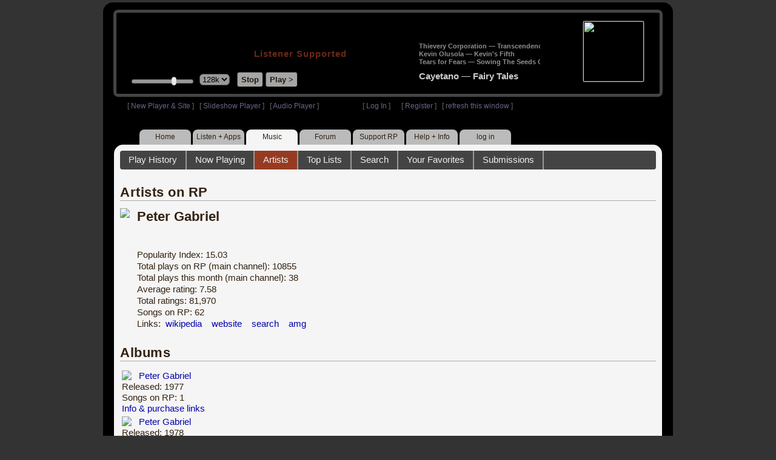

--- FILE ---
content_type: text/html; charset=UTF-8
request_url: https://legacy.radioparadise.com/rp3.php?name=Music&file=artists&artist_id=3680
body_size: 6787
content:
<!DOCTYPE HTML PUBLIC "-//W3C//DTD HTML 4.01//EN" "http://www.w3.org/TR/html4/strict.dtd">
<html>
<head>
<meta http-equiv="content-type" content="text/html; charset=UTF-8" />
<title>Radio Paradise - eclectic commercial free Internet radio</title>
<meta name="description" content="Modern & classic rock, electronica, world music & more - picked & mixed by real humans - highest quality sound with no subscription fees or ads.">
<meta name="keywords" content="radio, rock, progressive, FM, DJ, HD, music, free, free-form, freeform, high fidelity, high bitrate, 320k, 192k, high resolution, 24bit, 24 bit, commercial-free">
<meta name="ROBOTS" content="ALL">
<meta name="REVISIT-AFTER" content="10 DAYS">
<meta name="distribution" content="global">
<meta http-equiv="EXPIRES" content="0">
<meta name="AUTHOR" content="Radioparadise.com">
<meta name="COPYRIGHT" content="Copyright (c) 1999-2018 by radioparadise.com">
<meta property="og:image" content="http://graphics.radioparadise.com/graphics/fb_logo.png">
<meta property="og:image:width" content="1200">
<meta property="og:image:height" content="630">
<meta property="og:title" content="Radio Paradise">
<meta property="og:description" content="Modern & classic rock, electronica, world music & more - picked & mixed by real humans - high quality sound with no subscription fees or ads.">
<link rel="stylesheet" href="https://cdnjs.cloudflare.com/ajax/libs/font-awesome/4.4.0/css/font-awesome.min.css">
<link rel="stylesheet" href="//code.jquery.com/ui/1.12.0/themes/ui-darkness/jquery-ui.css">
<link rel="stylesheet" href="css/rp3.css?version=1769433456" type="text/css">
<link rel="stylesheet" href="css/rp2-3.css?version=1769433456" type="text/css">
<link rel="stylesheet" type="text/css" href="css/sweetalert.css">
<link rel="stylesheet" type="text/css" href="css/swal-forms.css">
<script src="https://code.jquery.com/jquery-1.12.4.js"></script>
<script src="https://code.jquery.com/ui/1.12.0/jquery-ui.js"></script>
<script src="scripts/sweetalert.min.js"></script>
<script src="scripts/swal-forms.js"></script>
<script src="scripts/rp2-x.js?version=1769433456"></script>
<link type="text/css" href="scripts/themes/base/jquery.ui.all.css?version=1.61" rel="stylesheet" />
<script type="text/javascript" src="scripts/ui/jquery.ui.core.js"></script>
<script type="text/javascript" src="scripts/ui/jquery.ui.widget.js"></script>
<script type="text/javascript" src="scripts/ui/jquery.ui.mouse.js"></script>
<script type="text/javascript" src="scripts/ui/jquery.ui.slider.js"></script>

<style type="text/css">.ui-slider-horizontal .ui-state-default { height: 12px; width: 6px; }</style>

<script type="text/javascript">
	function setCookie(c_name, value, sec){
		var date = new Date();
		date.setTime(date.getTime() + sec * 1000);
		var c_value=escape(value) + ((sec == null) ? "" : "; expires=" + date.toUTCString() + "; domain=.radioparadise.com; path=/");
		document.cookie = c_name + "=" + c_value;
	}
	
	function readCookie(name) {
		var nameEQ = name + "=";
		var ca = document.cookie.split(';');
		for(var i=0;i < ca.length;i++) {
			var c = ca[i];
			while (c.charAt(0)==' ') c = c.substring(1,c.length);
			if (c.indexOf(nameEQ) == 0) return c.substring(nameEQ.length,c.length);
		}
		return null;
	}

	function eraseCookie(name) {
		setCookie(name,"",-1);
	}
	
	// setCookie("uri", "name=Music&file=artists&artist_id=3680", 2);
	if(self.location==top.location)self.location="rp_2.php#name=Music&file=artists&artist_id=3680"
	function changeHash(hash) {
		if(history.pushState) {
			top.history.replaceState(null, top.document.title, '#'+hash);
		} else {
			top.document.location.hash = hash;
		}
	}	
	top.document.title = "Radio Paradise - eclectic commercial free Internet radio";
	changeHash('name=Music&file=artists&artist_id=3680');
	
	var pos = getPos();
	if (!pos) pos = 70;
	$(function(){
		$( "#slider" ).slider({
			value: pos,
			min: 0,
			max: 100,
			slide: function( event, ui ) {
				setVolume( ui.value );
			}
		});
	});

	
	var offset = new Date().getTimezoneOffset();
	document.cookie = "offset=" + offset;
	var validated = '';
	var first = 'yes';
	
	function change_img(div_id,img_id) {
		$(div_id).css("background-image", "url(graphics/" + img_id + ")");  
	}
	function load_topic_content(file) {
		$('#topic_content').load('rp3-content/Music/' + file + '.php');
		$('html, body').animate({ scrollTop: 0 }, 0);
	}

	function rateThis(song_id) {
		if (validated == 'yes') {
			$("#info").load("rp3_web_rating.php", { "song_id": song_id  }).fadeIn(500);
		}else{
			logIn('Please Log In');
		}
	}
	
	function doRating(song_id, rating) {
		$('#rating_' + song_id).load('ajax_rp3_web_rating.php?rating=' +  rating + '&song_id=' + song_id);
		$("#info").fadeOut(500);
	}

	function hideInfo() {
		$("#info").fadeOut(500);
	}
	
	function hideHeader(){
		$('#appeal_header').hide(200);
		setCookie("C_hide_appeal", "true", 432000)
	}
	
	var name = 'Music';

	function logIn(title_text) {
		swal.withForm({  
			html: true, 
			title: title_text,  
			text: 'To sign up for an account or recover your password, go to <a style="color:#446" href="https://legacy.radioparadise.com/?n=Help&f=register">radioparadise.com/register</a>.',
			confirmButtonText: 'Log In',
			confirmButtonColor: '#6677cc',
			showCancelButton: true,
			cancelButtonColor: '#666',
			closeOnConfirm: true,
			formFields: [
			  { id: 'username', placeholder: 'Username or email address' },
			  { id: 'password', type: 'password' },
			]
		  }, function (isConfirm) {
			if (isConfirm) {
				$.getJSON("https://api.radioparadise.com/api/auth", { username: this.swalForm.username, passwd: this.swalForm.password }, function(data){
					console.log(data);
					if (data.status == 'fail') {
						logIn('Invalid Login');
					}else{
						var exp = 31536000;
						setCookie('C_username', data.username, exp);
						setCookie('C_user_id', data.user_id, exp);
						setCookie('C_passwd', data.passwd, exp);
						window.location.reload(false);
					}
				});
			}
		  });
	}
	
	function logOut() {
		setCookie('C_passwd', '', -360);
		setCookie('C_username', '', -360);
		setCookie('C_user_id', '', -360);
		window.location.reload(false);
	}

	window.onload=function(){
		playlist_update();
			}
		
</script>
</head>
<body>
<div align="center">
<div id="container">
<div align="center">
<div id="header">
	<table border="0" width="900" cellpadding="0" cellspacing="0" ><tr><td width="20">&nbsp;</td>
	<td width="420" class="logo">
	
	<a href="content.php?name=Home">
	<img src="clear.gif" width="420" height="46" border="0"></a>
	<div style="font-weight:bold;letter-spacing:1px;margin-left:202px;margin-bottom:20px;">
	<a class="black" href="https://support.radioparadise.com" target="_blank">Listener Supported</a>
	</div>
	<div id="controls">
		<div id="slider" title="Volume">
		</div>
		<form action="rp_2.php#name=Music&file=artists&artist_id=3680" target="_top" method="post" style="display:inline">
		<select name="change_bitrate" onchange="this.form.submit();" style="outline: none" title="Select main stream bitrate">
		<option value="0">64k</option>
		<option value="1" selected>128k</option>
		<option value="2">320k</option>
		</select></form>&nbsp;&nbsp;
		<input type="button" class="button" value="Stop" title="Stop Audio" onclick="javacript: doStop(); return false;">
		<input type="button" class="button" id="play_button"  value="Play >" title="Start or return to main RP stream" onclick="javacript: doReturn(); return false;">
	
		<script type="text/javascript">
			if (parent.frames.player_2.playing == "yes") {
				button_2();
			}
			if (parent.frames.player_1.playing == "yes") {
				button_3();
			}
		</script>
	
	</div>
	</td><td align="center" valign="top" width="460" >
	<form action="javascript: doTopRating()" id="rating_form_top" style="display:inline">
	
		<div id="nowplaying">
			<div id="playlist_content">	
			
			</div>
		</div>
		
	</form>
	</td></tr></table>
</div>
<table border="0" width="900" cellpadding="0" cellspacing="0" ><tr><td>
<div id="classic" style="text-align:left;height:26px;margin-left:20px;">[ <a class="login" a href="https://new.radioparadise.com" target="_top">New Player & Site</a> ]&nbsp;&nbsp&nbsp[ <a class="login" href="javascript: startRPHD();">Slideshow Player</a> ]&nbsp;&nbsp&nbsp[ <a class="login" href="javascript: startPlayer();">Audio Player</a> ]&nbsp;&nbsp;&nbsp;&nbsp;&nbsp;&nbsp;&nbsp;&nbsp;&nbsp;&nbsp;&nbsp;&nbsp;&nbsp;&nbsp;&nbsp;&nbsp;&nbsp;&nbsp;&nbsp;&nbsp;&nbsp;&nbsp;&nbsp;&nbsp;[ <a class="login" href="javascript:logIn('Log In')">Log In</a> ]&nbsp;&nbsp;&nbsp;&nbsp;&nbsp;&nbsp;[ <a class="login" href="?n=Help&f=register">Register</a> ]&nbsp;&nbsp;&nbsp;[ <a class="login" href="javascript://" onClick="window.location.reload()">refresh this window</a> ]</span></div></td></tr></table>
</div>

<ul id="nav2">
	<li><a href="rp3.php">Home</a></li>
	<li><a href="rp3.php?name=Listen">Listen&nbsp;+&nbsp;Apps</a></li>
	<li class="activelink"><a href="rp3.php?name=Music">Music</a></li>
	<li><a href="rp3.php?name=Forum">Forum</a></li>
	<li><a href="https://support.radioparadise.com" target="_blank">Support&nbsp;RP</a></li>
	<li><a href="rp3.php?name=Help">Help&nbsp;+&nbsp;Info</a></li>
	<li><a href="javascript:logIn('Please Log In')">log in</a></li>
</ul>
<div id="info"></div>
<div align="center">
<div id="content">

<style>img{margin-right: 12px;} .rating-div a{width: 40px;}</style>
<div id="topic_nav" style="margin-bottom:12px;">
  <ul>
  	<li><a href="/rp3.php?n=Music&f=play_history">Play History</a></li>
  	<li><a href="/rp3.php?name=songinfo&song_id=now">Now Playing</a></li>
  	<li class="topic_nav_active"><a href="/rp3.php?name=Music&file=artists">Artists</a></li>
    <li><a href="/rp3.php?name=Music&file=top_lists">Top Lists</a></li>
    <li><a href="/rp3.php?name=Music&file=search">Search</a></li>
    <li><a href="/rp3.php?n=Music&f=favorites">Your Favorites</a></li>
    <li><a href="/rp3.php?n=Submissions">Submissions</a></li>  </ul>
</div>
<div class="topic_head">Artists on RP</div>
<img src="graphics/covers/m/B003ZZAXF4.jpg" height="200" align="left"><div style="font-size:1.5em;font-weight:bold;margin-bottom:40px;">Peter Gabriel</div>Popularity Index: 15.03<br />Total plays on RP (main channel): 10855<br />Total plays this month (main channel): 38<br />Average rating: 7.58<br />Total ratings: 81,970<br />Songs on RP: 62<br />Links:&nbsp;&nbsp;<a href="http://en.wikipedia.org/wiki/Peter_Gabriel" target="_blank">wikipedia</a>&nbsp;&nbsp;&nbsp;&nbsp;<a href="http://www.petergabriel.com/" target="_blank">website</a>&nbsp;&nbsp;&nbsp;&nbsp;<a href="http://www.google.com/search?q=Peter+Gabriel" target="_blank">search</a>&nbsp;&nbsp;&nbsp;&nbsp;<a href="http://www.allmusic.com/search/artist/Peter+Gabriel" target="_blank">amg</a><div class="topic_head">Albums</div><div class="topic_text"><table width="100%"><tr><td><a href="/rp3.php?n=Music&f=album&asin=B00449PNVO"><img src="graphics/covers/s/B00449PNVO.jpg" align="left"> Peter Gabriel</a><br />Released: 1977<br />Songs on RP: 1<br /><a href="/rp3.php?n=Music&f=album&asin=B00449PNVO">Info & purchase links</a></td></tr><tr><td><a href="/rp3.php?n=Music&f=album&asin=B003ZZAXF4"><img src="graphics/covers/s/B003ZZAXF4.jpg" align="left"> Peter Gabriel</a><br />Released: 1978<br />Songs on RP: 1<br /><a href="/rp3.php?n=Music&f=album&asin=B003ZZAXF4">Info & purchase links</a></td></tr><tr><td><a href="/rp3.php?n=Music&f=album&asin=B003ZZAXFO"><img src="graphics/covers/s/B003ZZAXFO.jpg" align="left"> Peter Gabriel</a><br />Released: 1980<br />Songs on RP: 4<br /><a href="/rp3.php?n=Music&f=album&asin=B003ZZAXFO">Info & purchase links</a></td></tr><tr><td><a href="/rp3.php?n=Music&f=album&asin=B000065VCP"><img src="graphics/covers/s/B000065VCP.jpg" align="left"> Peter Gabriel</a><br />Released: 1982<br />Songs on RP: 5<br /><a href="/rp3.php?n=Music&f=album&asin=B000065VCP">Info & purchase links</a></td></tr><tr><td><a href="/rp3.php?n=Music&f=album&asin=B000065VA1"><img src="graphics/covers/s/B000065VA1.jpg" align="left"> New Blood</a><br />Released: 1986<br />Songs on RP: 8<br /><a href="/rp3.php?n=Music&f=album&asin=B000065VA1">Info & purchase links</a></td></tr><tr><td><a href="/rp3.php?n=Music&f=album&asin=B000000OR5"><img src="graphics/covers/s/B000000OR5.jpg" align="left"> Passion: Music for The Last Temptation of Christ</a><br />Released: 1989<br />Songs on RP: 3<br /><a href="/rp3.php?n=Music&f=album&asin=B000000OR5">Info & purchase links</a></td></tr><tr><td><a href="/rp3.php?n=Music&f=album&asin=B000065V9J"><img src="graphics/covers/s/B000065V9J.jpg" align="left"> Lovetown</a><br />Released: 1989<br />Songs on RP: 1<br /><a href="/rp3.php?n=Music&f=album&asin=B000065V9J">Info & purchase links</a></td></tr><tr><td><a href="/rp3.php?n=Music&f=album&asin=B000065V9S"><img src="graphics/covers/s/B000065V9S.jpg" align="left"> Us – Remix</a><br />Released: 1990<br />Songs on RP: 2<br /><a href="/rp3.php?n=Music&f=album&asin=B000065V9S">Info & purchase links</a></td></tr><tr><td><a href="/rp3.php?n=Music&f=album&asin=B000065V9Y"><img src="graphics/covers/s/B000065V9Y.jpg" align="left"> Us</a><br />Released: 1992<br />Songs on RP: 5<br /><a href="/rp3.php?n=Music&f=album&asin=B000065V9Y">Info & purchase links</a></td></tr><tr><td><a href="/rp3.php?n=Music&f=album&asin=B0000029F1"><img src="graphics/covers/s/B0000029F1.jpg" align="left"> Union</a><br />Released: 1994<br />Songs on RP: 1<br /><a href="/rp3.php?n=Music&f=album&asin=B0000029F1">Info & purchase links</a></td></tr><tr><td><a href="/rp3.php?n=Music&f=album&asin=B000000OTY"><img src="graphics/covers/s/B000000OTY.jpg" align="left"> Secret World Live</a><br />Released: 1994<br />Songs on RP: 3<br /><a href="/rp3.php?n=Music&f=album&asin=B000000OTY">Info & purchase links</a></td></tr><tr><td><a href="/rp3.php?n=Music&f=album&asin=25296"><img src="graphics/covers/s/25296.jpg" align="left"> Peter Gabriel IV Deutsches Album</a><br />Released: 1994<br />Songs on RP: 1<br /><a href="/rp3.php?n=Music&f=album&asin=25296">Info & purchase links</a></td></tr><tr><td><a href="/rp3.php?n=Music&f=album&asin=B000002C4U"><img src="graphics/covers/s/B000002C4U.jpg" align="left"> Rare Masters</a><br />Released: 1997<br />Songs on RP: 3<br /><a href="/rp3.php?n=Music&f=album&asin=B000002C4U">Info & purchase links</a></td></tr><tr><td><a href="/rp3.php?n=Music&f=album&asin=B000050HZW"><img src="graphics/covers/s/B000050HZW.jpg" align="left"> The Moon and the Water</a><br />Released: 2000<br />Songs on RP: 1<br /><a href="/rp3.php?n=Music&f=album&asin=B000050HZW">Info & purchase links</a></td></tr><tr><td><a href="/rp3.php?n=Music&f=album&asin=B0000647KC"><img src="graphics/covers/s/B0000647KC.jpg" align="left"> Long Walk Home: Music From the Rabbit‐Proof Fence</a><br />Released: 2002<br />Songs on RP: 2<br /><a href="/rp3.php?n=Music&f=album&asin=B0000647KC">Info & purchase links</a></td></tr><tr><td><a href="/rp3.php?n=Music&f=album&asin=B00006F7S3"><img src="graphics/covers/s/B00006F7S3.jpg" align="left"> Up</a><br />Released: 2002<br />Songs on RP: 8<br /><a href="/rp3.php?n=Music&f=album&asin=B00006F7S3">Info & purchase links</a></td></tr><tr><td><a href="/rp3.php?n=Music&f=album&asin=25293"><img src="graphics/covers/s/25293.jpg" align="left"> All This and WWII</a><br />Released: 2006<br />Songs on RP: 4<br /><a href="/rp3.php?n=Music&f=album&asin=25293">Info & purchase links</a></td></tr><tr><td><a href="/rp3.php?n=Music&f=album&asin=B0035J6TAI"><img src="graphics/covers/s/B0035J6TAI.jpg" align="left"> Scratch My Back</a><br />Released: 2010<br />Songs on RP: 6<br /><a href="/rp3.php?n=Music&f=album&asin=B0035J6TAI">Info & purchase links</a></td></tr><tr><td><a href="/rp3.php?n=Music&f=album&asin=B01L8G1YBS"><img src="graphics/covers/s/B01L8G1YBS.jpg" align="left"> The Veil</a><br />Released: 2016<br />Songs on RP: 1<br /><a href="/rp3.php?n=Music&f=album&asin=B01L8G1YBS">Info & purchase links</a></td></tr><tr><td><a href="/rp3.php?n=Music&f=album&asin=18823_7e211e67-0d1a-42cd-bfaf-d046c85111a5"><img src="graphics/covers/s/18823_7e211e67-0d1a-42cd-bfaf-d046c85111a5.jpg" align="left"> i/o</a><br />Released: <br />Songs on RP: 3<br /><a href="/rp3.php?n=Music&f=album&asin=18823_7e211e67-0d1a-42cd-bfaf-d046c85111a5">Info & purchase links</a></td></tr></table></div><div class="topic_head">Songs</div><div class="topic_text"><table width="100%"><tr><td width="40px">album</td><td>title</td><td width="40px">your rating</td><td width="40px">avg rating</td></tr><tr><td style="text-align:center;padding:0px;"><a href="/rp3.php?n=Music&f=album&asin=B0035J6TAI"><img src="graphics/covers/s/B0035J6TAI.jpg" style="width:34px;height:34px"></a></td><td><a href="/rp3.php?song_id=57781">Big Blue Ball (w Manu Katché, Karl Wallinger)</a></td><td id="rating_57781" style="text-align:center;padding:0;"><div title="Your rating - click to change" class="rating-div rating_--" ><a href="javascript:rateThis('57781')">--</a></div></td><td class="rating_0">0.0</td></tr><tr><td style="text-align:center;padding:0px;"><a href="/rp3.php?n=Music&f=album&asin=25293"><img src="graphics/covers/s/25293.jpg" style="width:34px;height:34px"></a></td><td><a href="/rp3.php?song_id=57776">Shaking The Tree [Early Version feat. Youssou N'Dour]</a></td><td id="rating_57776" style="text-align:center;padding:0;"><div title="Your rating - click to change" class="rating-div rating_--" ><a href="javascript:rateThis('57776')">--</a></div></td><td class="rating_0">0.0</td></tr><tr><td style="text-align:center;padding:0px;"><a href="/rp3.php?n=Music&f=album&asin=18823_7e211e67-0d1a-42cd-bfaf-d046c85111a5"><img src="graphics/covers/s/18823_7e211e67-0d1a-42cd-bfaf-d046c85111a5.jpg" style="width:34px;height:34px"></a></td><td><a href="/rp3.php?song_id=45711">Panopticom</a></td><td id="rating_45711" style="text-align:center;padding:0;"><div title="Your rating - click to change" class="rating-div rating_--" ><a href="javascript:rateThis('45711')">--</a></div></td><td class="rating_0">0.0</td></tr><tr><td style="text-align:center;padding:0px;"><a href="/rp3.php?n=Music&f=album&asin=25293"><img src="graphics/covers/s/25293.jpg" style="width:34px;height:34px"></a></td><td><a href="/rp3.php?song_id=57780">Out Out [Gremlins Soundtrack]</a></td><td id="rating_57780" style="text-align:center;padding:0;"><div title="Your rating - click to change" class="rating-div rating_--" ><a href="javascript:rateThis('57780')">--</a></div></td><td class="rating_0">0.0</td></tr><tr><td style="text-align:center;padding:0px;"><a href="/rp3.php?n=Music&f=album&asin=B000065VCP"><img src="graphics/covers/s/B000065VCP.jpg" style="width:34px;height:34px"></a></td><td><a href="/rp3.php?song_id=57777">Der Rhythmus Der Hitze</a></td><td id="rating_57777" style="text-align:center;padding:0;"><div title="Your rating - click to change" class="rating-div rating_--" ><a href="javascript:rateThis('57777')">--</a></div></td><td class="rating_0">0.0</td></tr><tr><td style="text-align:center;padding:0px;"><a href="/rp3.php?n=Music&f=album&asin=18823_7e211e67-0d1a-42cd-bfaf-d046c85111a5"><img src="graphics/covers/s/18823_7e211e67-0d1a-42cd-bfaf-d046c85111a5.jpg" style="width:34px;height:34px"></a></td><td><a href="/rp3.php?song_id=45710">Road to Joy</a></td><td id="rating_45710" style="text-align:center;padding:0;"><div title="Your rating - click to change" class="rating-div rating_--" ><a href="javascript:rateThis('45710')">--</a></div></td><td class="rating_0">0.0</td></tr><tr><td style="text-align:center;padding:0px;"><a href="/rp3.php?n=Music&f=album&asin=25293"><img src="graphics/covers/s/25293.jpg" style="width:34px;height:34px"></a></td><td><a href="/rp3.php?song_id=57782">Strawberry Fields Forever</a></td><td id="rating_57782" style="text-align:center;padding:0;"><div title="Your rating - click to change" class="rating-div rating_--" ><a href="javascript:rateThis('57782')">--</a></div></td><td class="rating_0">0.0</td></tr><tr><td style="text-align:center;padding:0px;"><a href="/rp3.php?n=Music&f=album&asin=25293"><img src="graphics/covers/s/25293.jpg" style="width:34px;height:34px"></a></td><td><a href="/rp3.php?song_id=57775">Excellent Birds [Alternate Version]</a></td><td id="rating_57775" style="text-align:center;padding:0;"><div title="Your rating - click to change" class="rating-div rating_--" ><a href="javascript:rateThis('57775')">--</a></div></td><td class="rating_0">0.0</td></tr><tr><td style="text-align:center;padding:0px;"><a href="/rp3.php?n=Music&f=album&asin=25296"><img src="graphics/covers/s/25296.jpg" style="width:34px;height:34px"></a></td><td><a href="/rp3.php?song_id=57785">San Jacinto (German Version)</a></td><td id="rating_57785" style="text-align:center;padding:0;"><div title="Your rating - click to change" class="rating-div rating_--" ><a href="javascript:rateThis('57785')">--</a></div></td><td class="rating_0">0.0</td></tr><tr><td style="text-align:center;padding:0px;"><a href="/rp3.php?n=Music&f=album&asin=18823_7e211e67-0d1a-42cd-bfaf-d046c85111a5"><img src="graphics/covers/s/18823_7e211e67-0d1a-42cd-bfaf-d046c85111a5.jpg" style="width:34px;height:34px"></a></td><td><a href="/rp3.php?song_id=45712">Love Can Heal</a></td><td id="rating_45712" style="text-align:center;padding:0;"><div title="Your rating - click to change" class="rating-div rating_--" ><a href="javascript:rateThis('45712')">--</a></div></td><td class="rating_0">0.0</td></tr><tr><td style="text-align:center;padding:0px;"><a href="/rp3.php?n=Music&f=album&asin=B00449PNVO"><img src="graphics/covers/s/B00449PNVO.jpg" style="width:34px;height:34px"></a></td><td><a href="/rp3.php?song_id=20237">Solsbury Hill</a></td><td id="rating_20237" style="text-align:center;padding:0;"><div title="Your rating - click to change" class="rating-div rating_--" ><a href="javascript:rateThis('20237')">--</a></div></td><td class="rating_8">8.4</td></tr><tr><td style="text-align:center;padding:0px;"><a href="/rp3.php?n=Music&f=album&asin=B000065VA1"><img src="graphics/covers/s/B000065VA1.jpg" style="width:34px;height:34px"></a></td><td><a href="/rp3.php?song_id=31289">Mercy Street</a></td><td id="rating_31289" style="text-align:center;padding:0;"><div title="Your rating - click to change" class="rating-div rating_--" ><a href="javascript:rateThis('31289')">--</a></div></td><td class="rating_8">8.3</td></tr><tr><td style="text-align:center;padding:0px;"><a href="/rp3.php?n=Music&f=album&asin=B000065VA1"><img src="graphics/covers/s/B000065VA1.jpg" style="width:34px;height:34px"></a></td><td><a href="/rp3.php?song_id=38478">In Your Eyes</a></td><td id="rating_38478" style="text-align:center;padding:0;"><div title="Your rating - click to change" class="rating-div rating_--" ><a href="javascript:rateThis('38478')">--</a></div></td><td class="rating_8">8.2</td></tr><tr><td style="text-align:center;padding:0px;"><a href="/rp3.php?n=Music&f=album&asin=B000065VA1"><img src="graphics/covers/s/B000065VA1.jpg" style="width:34px;height:34px"></a></td><td><a href="/rp3.php?song_id=20157">Don't Give Up</a></td><td id="rating_20157" style="text-align:center;padding:0;"><div title="Your rating - click to change" class="rating-div rating_--" ><a href="javascript:rateThis('20157')">--</a></div></td><td class="rating_8">8.1</td></tr><tr><td style="text-align:center;padding:0px;"><a href="/rp3.php?n=Music&f=album&asin=B000002C4U"><img src="graphics/covers/s/B000002C4U.jpg" style="width:34px;height:34px"></a></td><td><a href="/rp3.php?song_id=31557">In Your Eyes (live)</a></td><td id="rating_31557" style="text-align:center;padding:0;"><div title="Your rating - click to change" class="rating-div rating_--" ><a href="javascript:rateThis('31557')">--</a></div></td><td class="rating_8">8.1</td></tr><tr><td style="text-align:center;padding:0px;"><a href="/rp3.php?n=Music&f=album&asin=B000000OR5"><img src="graphics/covers/s/B000000OR5.jpg" style="width:34px;height:34px"></a></td><td><a href="/rp3.php?song_id=32770">Feeling Begins</a></td><td id="rating_32770" style="text-align:center;padding:0;"><div title="Your rating - click to change" class="rating-div rating_--" ><a href="javascript:rateThis('32770')">--</a></div></td><td class="rating_8">8.0</td></tr><tr><td style="text-align:center;padding:0px;"><a href="/rp3.php?n=Music&f=album&asin=B003ZZAXFO"><img src="graphics/covers/s/B003ZZAXFO.jpg" style="width:34px;height:34px"></a></td><td><a href="/rp3.php?song_id=31270">Biko</a></td><td id="rating_31270" style="text-align:center;padding:0;"><div title="Your rating - click to change" class="rating-div rating_--" ><a href="javascript:rateThis('31270')">--</a></div></td><td class="rating_8">8.0</td></tr><tr><td style="text-align:center;padding:0px;"><a href="/rp3.php?n=Music&f=album&asin=B000000OR5"><img src="graphics/covers/s/B000000OR5.jpg" style="width:34px;height:34px"></a></td><td><a href="/rp3.php?song_id=32775">Of These, Hope</a></td><td id="rating_32775" style="text-align:center;padding:0;"><div title="Your rating - click to change" class="rating-div rating_--" ><a href="javascript:rateThis('32775')">--</a></div></td><td class="rating_8">8.0</td></tr><tr><td style="text-align:center;padding:0px;"><a href="/rp3.php?n=Music&f=album&asin=B000065VA1"><img src="graphics/covers/s/B000065VA1.jpg" style="width:34px;height:34px"></a></td><td><a href="/rp3.php?song_id=20236">Red Rain</a></td><td id="rating_20236" style="text-align:center;padding:0;"><div title="Your rating - click to change" class="rating-div rating_--" ><a href="javascript:rateThis('20236')">--</a></div></td><td class="rating_8">7.8</td></tr><tr><td style="text-align:center;padding:0px;"><a href="/rp3.php?n=Music&f=album&asin=B000065VA1"><img src="graphics/covers/s/B000065VA1.jpg" style="width:34px;height:34px"></a></td><td><a href="/rp3.php?song_id=37113">Sledgehammer</a></td><td id="rating_37113" style="text-align:center;padding:0;"><div title="Your rating - click to change" class="rating-div rating_--" ><a href="javascript:rateThis('37113')">--</a></div></td><td class="rating_8">7.8</td></tr><tr><td style="text-align:center;padding:0px;"><a href="/rp3.php?n=Music&f=album&asin=B000065V9Y"><img src="graphics/covers/s/B000065V9Y.jpg" style="width:34px;height:34px"></a></td><td><a href="/rp3.php?song_id=31075">Digging in the Dirt</a></td><td id="rating_31075" style="text-align:center;padding:0;"><div title="Your rating - click to change" class="rating-div rating_--" ><a href="javascript:rateThis('31075')">--</a></div></td><td class="rating_8">7.7</td></tr><tr><td style="text-align:center;padding:0px;"><a href="/rp3.php?n=Music&f=album&asin=B000065V9S"><img src="graphics/covers/s/B000065V9S.jpg" style="width:34px;height:34px"></a></td><td><a href="/rp3.php?song_id=39498">Here Comes The Flood</a></td><td id="rating_39498" style="text-align:center;padding:0;"><div title="Your rating - click to change" class="rating-div rating_--" ><a href="javascript:rateThis('39498')">--</a></div></td><td class="rating_8">7.7</td></tr><tr><td style="text-align:center;padding:0px;"><a href="/rp3.php?n=Music&f=album&asin=B00006F7S3"><img src="graphics/covers/s/B00006F7S3.jpg" style="width:34px;height:34px"></a></td><td><a href="/rp3.php?song_id=32927">I Grieve</a></td><td id="rating_32927" style="text-align:center;padding:0;"><div title="Your rating - click to change" class="rating-div rating_--" ><a href="javascript:rateThis('32927')">--</a></div></td><td class="rating_8">7.7</td></tr><tr><td style="text-align:center;padding:0px;"><a href="/rp3.php?n=Music&f=album&asin=B003ZZAXFO"><img src="graphics/covers/s/B003ZZAXFO.jpg" style="width:34px;height:34px"></a></td><td><a href="/rp3.php?song_id=20235">Games Without Frontiers</a></td><td id="rating_20235" style="text-align:center;padding:0;"><div title="Your rating - click to change" class="rating-div rating_--" ><a href="javascript:rateThis('20235')">--</a></div></td><td class="rating_8">7.7</td></tr><tr><td style="text-align:center;padding:0px;"><a href="/rp3.php?n=Music&f=album&asin=B000065V9Y"><img src="graphics/covers/s/B000065V9Y.jpg" style="width:34px;height:34px"></a></td><td><a href="/rp3.php?song_id=32676">Secret World</a></td><td id="rating_32676" style="text-align:center;padding:0;"><div title="Your rating - click to change" class="rating-div rating_--" ><a href="javascript:rateThis('32676')">--</a></div></td><td class="rating_8">7.7</td></tr><tr><td style="text-align:center;padding:0px;"><a href="/rp3.php?n=Music&f=album&asin=B000065V9S"><img src="graphics/covers/s/B000065V9S.jpg" style="width:34px;height:34px"></a></td><td><a href="/rp3.php?song_id=34639">Shaking The Tree  (w/ Youssou N'Dour)</a></td><td id="rating_34639" style="text-align:center;padding:0;"><div title="Your rating - click to change" class="rating-div rating_--" ><a href="javascript:rateThis('34639')">--</a></div></td><td class="rating_8">7.6</td></tr><tr><td style="text-align:center;padding:0px;"><a href="/rp3.php?n=Music&f=album&asin=B000065V9J"><img src="graphics/covers/s/B000065V9J.jpg" style="width:34px;height:34px"></a></td><td><a href="/rp3.php?song_id=32898">A Different Drum</a></td><td id="rating_32898" style="text-align:center;padding:0;"><div title="Your rating - click to change" class="rating-div rating_--" ><a href="javascript:rateThis('32898')">--</a></div></td><td class="rating_8">7.6</td></tr><tr><td style="text-align:center;padding:0px;"><a href="/rp3.php?n=Music&f=album&asin=B0035J6TAI"><img src="graphics/covers/s/B0035J6TAI.jpg" style="width:34px;height:34px"></a></td><td><a href="/rp3.php?song_id=39229">The Book of Love</a></td><td id="rating_39229" style="text-align:center;padding:0;"><div title="Your rating - click to change" class="rating-div rating_--" ><a href="javascript:rateThis('39229')">--</a></div></td><td class="rating_8">7.5</td></tr><tr><td style="text-align:center;padding:0px;"><a href="/rp3.php?n=Music&f=album&asin=B000065VA1"><img src="graphics/covers/s/B000065VA1.jpg" style="width:34px;height:34px"></a></td><td><a href="/rp3.php?song_id=39660">We Do What We're Told</a></td><td id="rating_39660" style="text-align:center;padding:0;"><div title="Your rating - click to change" class="rating-div rating_--" ><a href="javascript:rateThis('39660')">--</a></div></td><td class="rating_8">7.5</td></tr><tr><td style="text-align:center;padding:0px;"><a href="/rp3.php?n=Music&f=album&asin=B000065V9Y"><img src="graphics/covers/s/B000065V9Y.jpg" style="width:34px;height:34px"></a></td><td><a href="/rp3.php?song_id=31199">Come Talk To Me</a></td><td id="rating_31199" style="text-align:center;padding:0;"><div title="Your rating - click to change" class="rating-div rating_--" ><a href="javascript:rateThis('31199')">--</a></div></td><td class="rating_8">7.5</td></tr><tr><td style="text-align:center;padding:0px;"><a href="/rp3.php?n=Music&f=album&asin=B000000OTY"><img src="graphics/covers/s/B000000OTY.jpg" style="width:34px;height:34px"></a></td><td><a href="/rp3.php?song_id=32010">Blood Of Eden</a></td><td id="rating_32010" style="text-align:center;padding:0;"><div title="Your rating - click to change" class="rating-div rating_--" ><a href="javascript:rateThis('32010')">--</a></div></td><td class="rating_8">7.5</td></tr><tr><td style="text-align:center;padding:0px;"><a href="/rp3.php?n=Music&f=album&asin=B000000OR5"><img src="graphics/covers/s/B000000OR5.jpg" style="width:34px;height:34px"></a></td><td><a href="/rp3.php?song_id=32764">Disturbed</a></td><td id="rating_32764" style="text-align:center;padding:0;"><div title="Your rating - click to change" class="rating-div rating_--" ><a href="javascript:rateThis('32764')">--</a></div></td><td class="rating_7">7.5</td></tr><tr><td style="text-align:center;padding:0px;"><a href="/rp3.php?n=Music&f=album&asin=B000065VCP"><img src="graphics/covers/s/B000065VCP.jpg" style="width:34px;height:34px"></a></td><td><a href="/rp3.php?song_id=43079">San Jacinto</a></td><td id="rating_43079" style="text-align:center;padding:0;"><div title="Your rating - click to change" class="rating-div rating_--" ><a href="javascript:rateThis('43079')">--</a></div></td><td class="rating_7">7.4</td></tr><tr><td style="text-align:center;padding:0px;"><a href="/rp3.php?n=Music&f=album&asin=B000065VCP"><img src="graphics/covers/s/B000065VCP.jpg" style="width:34px;height:34px"></a></td><td><a href="/rp3.php?song_id=32008">Shock The Monkey</a></td><td id="rating_32008" style="text-align:center;padding:0;"><div title="Your rating - click to change" class="rating-div rating_--" ><a href="javascript:rateThis('32008')">--</a></div></td><td class="rating_7">7.4</td></tr><tr><td style="text-align:center;padding:0px;"><a href="/rp3.php?n=Music&f=album&asin=B00006F7S3"><img src="graphics/covers/s/B00006F7S3.jpg" style="width:34px;height:34px"></a></td><td><a href="/rp3.php?song_id=33385">Sky Blue</a></td><td id="rating_33385" style="text-align:center;padding:0;"><div title="Your rating - click to change" class="rating-div rating_--" ><a href="javascript:rateThis('33385')">--</a></div></td><td class="rating_7">7.4</td></tr><tr><td style="text-align:center;padding:0px;"><a href="/rp3.php?n=Music&f=album&asin=B000065V9Y"><img src="graphics/covers/s/B000065V9Y.jpg" style="width:34px;height:34px"></a></td><td><a href="/rp3.php?song_id=31193">Love To Be Loved</a></td><td id="rating_31193" style="text-align:center;padding:0;"><div title="Your rating - click to change" class="rating-div rating_--" ><a href="javascript:rateThis('31193')">--</a></div></td><td class="rating_7">7.4</td></tr><tr><td style="text-align:center;padding:0px;"><a href="/rp3.php?n=Music&f=album&asin=B00006F7S3"><img src="graphics/covers/s/B00006F7S3.jpg" style="width:34px;height:34px"></a></td><td><a href="/rp3.php?song_id=32682">Burn You Up Burn You Down</a></td><td id="rating_32682" style="text-align:center;padding:0;"><div title="Your rating - click to change" class="rating-div rating_--" ><a href="javascript:rateThis('32682')">--</a></div></td><td class="rating_7">7.3</td></tr><tr><td style="text-align:center;padding:0px;"><a href="/rp3.php?n=Music&f=album&asin=B000065VCP"><img src="graphics/covers/s/B000065VCP.jpg" style="width:34px;height:34px"></a></td><td><a href="/rp3.php?song_id=36137">The Rhythm of the Heat</a></td><td id="rating_36137" style="text-align:center;padding:0;"><div title="Your rating - click to change" class="rating-div rating_--" ><a href="javascript:rateThis('36137')">--</a></div></td><td class="rating_7">7.2</td></tr><tr><td style="text-align:center;padding:0px;"><a href="/rp3.php?n=Music&f=album&asin=B00006F7S3"><img src="graphics/covers/s/B00006F7S3.jpg" style="width:34px;height:34px"></a></td><td><a href="/rp3.php?song_id=32670">Growing Up</a></td><td id="rating_32670" style="text-align:center;padding:0;"><div title="Your rating - click to change" class="rating-div rating_--" ><a href="javascript:rateThis('32670')">--</a></div></td><td class="rating_7">7.2</td></tr><tr><td style="text-align:center;padding:0px;"><a href="/rp3.php?n=Music&f=album&asin=B00006F7S3"><img src="graphics/covers/s/B00006F7S3.jpg" style="width:34px;height:34px"></a></td><td><a href="/rp3.php?song_id=41466">Burn You Up, Burn You Down</a></td><td id="rating_41466" style="text-align:center;padding:0;"><div title="Your rating - click to change" class="rating-div rating_--" ><a href="javascript:rateThis('41466')">--</a></div></td><td class="rating_7">7.2</td></tr><tr><td style="text-align:center;padding:0px;"><a href="/rp3.php?n=Music&f=album&asin=B000065VCP"><img src="graphics/covers/s/B000065VCP.jpg" style="width:34px;height:34px"></a></td><td><a href="/rp3.php?song_id=20416">I Have The Touch</a></td><td id="rating_20416" style="text-align:center;padding:0;"><div title="Your rating - click to change" class="rating-div rating_--" ><a href="javascript:rateThis('20416')">--</a></div></td><td class="rating_7">7.1</td></tr><tr><td style="text-align:center;padding:0px;"><a href="/rp3.php?n=Music&f=album&asin=B0000029F1"><img src="graphics/covers/s/B0000029F1.jpg" style="width:34px;height:34px"></a></td><td><a href="/rp3.php?song_id=36954">Lovetown</a></td><td id="rating_36954" style="text-align:center;padding:0;"><div title="Your rating - click to change" class="rating-div rating_--" ><a href="javascript:rateThis('36954')">--</a></div></td><td class="rating_7">7.1</td></tr><tr><td style="text-align:center;padding:0px;"><a href="/rp3.php?n=Music&f=album&asin=B00006F7S3"><img src="graphics/covers/s/B00006F7S3.jpg" style="width:34px;height:34px"></a></td><td><a href="/rp3.php?song_id=41463">Whole Thing</a></td><td id="rating_41463" style="text-align:center;padding:0;"><div title="Your rating - click to change" class="rating-div rating_--" ><a href="javascript:rateThis('41463')">--</a></div></td><td class="rating_7">7.1</td></tr><tr><td style="text-align:center;padding:0px;"><a href="/rp3.php?n=Music&f=album&asin=B000050HZW"><img src="graphics/covers/s/B000050HZW.jpg" style="width:34px;height:34px"></a></td><td><a href="/rp3.php?song_id=34317">The Tower That Ate People</a></td><td id="rating_34317" style="text-align:center;padding:0;"><div title="Your rating - click to change" class="rating-div rating_--" ><a href="javascript:rateThis('34317')">--</a></div></td><td class="rating_7">7.0</td></tr><tr><td style="text-align:center;padding:0px;"><a href="/rp3.php?n=Music&f=album&asin=B000000OTY"><img src="graphics/covers/s/B000000OTY.jpg" style="width:34px;height:34px"></a></td><td><a href="/rp3.php?song_id=32009">Steam</a></td><td id="rating_32009" style="text-align:center;padding:0;"><div title="Your rating - click to change" class="rating-div rating_--" ><a href="javascript:rateThis('32009')">--</a></div></td><td class="rating_7">7.0</td></tr><tr><td style="text-align:center;padding:0px;"><a href="/rp3.php?n=Music&f=album&asin=B0000647KC"><img src="graphics/covers/s/B0000647KC.jpg" style="width:34px;height:34px"></a></td><td><a href="/rp3.php?song_id=38318">Cloudless</a></td><td id="rating_38318" style="text-align:center;padding:0;"><div title="Your rating - click to change" class="rating-div rating_--" ><a href="javascript:rateThis('38318')">--</a></div></td><td class="rating_7">7.0</td></tr><tr><td style="text-align:center;padding:0px;"><a href="/rp3.php?n=Music&f=album&asin=B000065VA1"><img src="graphics/covers/s/B000065VA1.jpg" style="width:34px;height:34px"></a></td><td><a href="/rp3.php?song_id=31895">Big Time</a></td><td id="rating_31895" style="text-align:center;padding:0;"><div title="Your rating - click to change" class="rating-div rating_--" ><a href="javascript:rateThis('31895')">--</a></div></td><td class="rating_7">7.0</td></tr><tr><td style="text-align:center;padding:0px;"><a href="/rp3.php?n=Music&f=album&asin=B000065V9Y"><img src="graphics/covers/s/B000065V9Y.jpg" style="width:34px;height:34px"></a></td><td><a href="/rp3.php?song_id=32678">Washing of the Water</a></td><td id="rating_32678" style="text-align:center;padding:0;"><div title="Your rating - click to change" class="rating-div rating_--" ><a href="javascript:rateThis('32678')">--</a></div></td><td class="rating_7">7.0</td></tr><tr><td style="text-align:center;padding:0px;"><a href="/rp3.php?n=Music&f=album&asin=B000002C4U"><img src="graphics/covers/s/B000002C4U.jpg" style="width:34px;height:34px"></a></td><td><a href="/rp3.php?song_id=32012">Solsbury Hill (live)</a></td><td id="rating_32012" style="text-align:center;padding:0;"><div title="Your rating - click to change" class="rating-div rating_--" ><a href="javascript:rateThis('32012')">--</a></div></td><td class="rating_7">7.0</td></tr><tr><td style="text-align:center;padding:0px;"><a href="/rp3.php?n=Music&f=album&asin=B0035J6TAI"><img src="graphics/covers/s/B0035J6TAI.jpg" style="width:34px;height:34px"></a></td><td><a href="/rp3.php?song_id=41791">Listening Wind</a></td><td id="rating_41791" style="text-align:center;padding:0;"><div title="Your rating - click to change" class="rating-div rating_--" ><a href="javascript:rateThis('41791')">--</a></div></td><td class="rating_7">6.9</td></tr><tr><td style="text-align:center;padding:0px;"><a href="/rp3.php?n=Music&f=album&asin=B000065VA1"><img src="graphics/covers/s/B000065VA1.jpg" style="width:34px;height:34px"></a></td><td><a href="/rp3.php?song_id=37981">Walk Through the Fire</a></td><td id="rating_37981" style="text-align:center;padding:0;"><div title="Your rating - click to change" class="rating-div rating_--" ><a href="javascript:rateThis('37981')">--</a></div></td><td class="rating_7">6.7</td></tr><tr><td style="text-align:center;padding:0px;"><a href="/rp3.php?n=Music&f=album&asin=B01L8G1YBS"><img src="graphics/covers/s/B01L8G1YBS.jpg" style="width:34px;height:34px"></a></td><td><a href="/rp3.php?song_id=44503">The Veil</a></td><td id="rating_44503" style="text-align:center;padding:0;"><div title="Your rating - click to change" class="rating-div rating_--" ><a href="javascript:rateThis('44503')">--</a></div></td><td class="rating_7">6.6</td></tr><tr><td style="text-align:center;padding:0px;"><a href="/rp3.php?n=Music&f=album&asin=B0000647KC"><img src="graphics/covers/s/B0000647KC.jpg" style="width:34px;height:34px"></a></td><td><a href="/rp3.php?song_id=32572">Ngankarrparni</a></td><td id="rating_32572" style="text-align:center;padding:0;"><div title="Your rating - click to change" class="rating-div rating_--" ><a href="javascript:rateThis('32572')">--</a></div></td><td class="rating_7">6.6</td></tr><tr><td style="text-align:center;padding:0px;"><a href="/rp3.php?n=Music&f=album&asin=B000002C4U"><img src="graphics/covers/s/B000002C4U.jpg" style="width:34px;height:34px"></a></td><td><a href="/rp3.php?song_id=33670">In The Sun</a></td><td id="rating_33670" style="text-align:center;padding:0;"><div title="Your rating - click to change" class="rating-div rating_--" ><a href="javascript:rateThis('33670')">--</a></div></td><td class="rating_7">6.5</td></tr><tr><td style="text-align:center;padding:0px;"><a href="/rp3.php?n=Music&f=album&asin=B003ZZAXFO"><img src="graphics/covers/s/B003ZZAXFO.jpg" style="width:34px;height:34px"></a></td><td><a href="/rp3.php?song_id=44592">Not One Of Us</a></td><td id="rating_44592" style="text-align:center;padding:0;"><div title="Your rating - click to change" class="rating-div rating_--" ><a href="javascript:rateThis('44592')">--</a></div></td><td class="rating_6">6.5</td></tr><tr><td style="text-align:center;padding:0px;"><a href="/rp3.php?n=Music&f=album&asin=B003ZZAXFO"><img src="graphics/covers/s/B003ZZAXFO.jpg" style="width:34px;height:34px"></a></td><td><a href="/rp3.php?song_id=32592">Games Without Frontiers (Massive Attack remix)</a></td><td id="rating_32592" style="text-align:center;padding:0;"><div title="Your rating - click to change" class="rating-div rating_--" ><a href="javascript:rateThis('32592')">--</a></div></td><td class="rating_6">6.4</td></tr><tr><td style="text-align:center;padding:0px;"><a href="/rp3.php?n=Music&f=album&asin=B003ZZAXF4"><img src="graphics/covers/s/B003ZZAXF4.jpg" style="width:34px;height:34px"></a></td><td><a href="/rp3.php?song_id=31225">D.I.Y. (Do It Yourself)</a></td><td id="rating_31225" style="text-align:center;padding:0;"><div title="Your rating - click to change" class="rating-div rating_--" ><a href="javascript:rateThis('31225')">--</a></div></td><td class="rating_6">6.4</td></tr><tr><td style="text-align:center;padding:0px;"><a href="/rp3.php?n=Music&f=album&asin=B00006F7S3"><img src="graphics/covers/s/B00006F7S3.jpg" style="width:34px;height:34px"></a></td><td><a href="/rp3.php?song_id=32681">My Head Sounds Like That</a></td><td id="rating_32681" style="text-align:center;padding:0;"><div title="Your rating - click to change" class="rating-div rating_--" ><a href="javascript:rateThis('32681')">--</a></div></td><td class="rating_6">6.1</td></tr><tr><td style="text-align:center;padding:0px;"><a href="/rp3.php?n=Music&f=album&asin=B00006F7S3"><img src="graphics/covers/s/B00006F7S3.jpg" style="width:34px;height:34px"></a></td><td><a href="/rp3.php?song_id=32680">Signal To Noise</a></td><td id="rating_32680" style="text-align:center;padding:0;"><div title="Your rating - click to change" class="rating-div rating_--" ><a href="javascript:rateThis('32680')">--</a></div></td><td class="rating_6">5.9</td></tr><tr><td style="text-align:center;padding:0px;"><a href="/rp3.php?n=Music&f=album&asin=B0035J6TAI"><img src="graphics/covers/s/B0035J6TAI.jpg" style="width:34px;height:34px"></a></td><td><a href="/rp3.php?song_id=41794">Mirrorball</a></td><td id="rating_41794" style="text-align:center;padding:0;"><div title="Your rating - click to change" class="rating-div rating_--" ><a href="javascript:rateThis('41794')">--</a></div></td><td class="rating_5">5.4</td></tr><tr><td style="text-align:center;padding:0px;"><a href="/rp3.php?n=Music&f=album&asin=B000000OTY"><img src="graphics/covers/s/B000000OTY.jpg" style="width:34px;height:34px"></a></td><td><a href="/rp3.php?song_id=32011">Kiss That Frog</a></td><td id="rating_32011" style="text-align:center;padding:0;"><div title="Your rating - click to change" class="rating-div rating_--" ><a href="javascript:rateThis('32011')">--</a></div></td><td class="rating_5">5.4</td></tr><tr><td style="text-align:center;padding:0px;"><a href="/rp3.php?n=Music&f=album&asin=B0035J6TAI"><img src="graphics/covers/s/B0035J6TAI.jpg" style="width:34px;height:34px"></a></td><td><a href="/rp3.php?song_id=41793">The Boy In The Bubble</a></td><td id="rating_41793" style="text-align:center;padding:0;"><div title="Your rating - click to change" class="rating-div rating_--" ><a href="javascript:rateThis('41793')">--</a></div></td><td class="rating_5">5.2</td></tr><tr><td style="text-align:center;padding:0px;"><a href="/rp3.php?n=Music&f=album&asin=B0035J6TAI"><img src="graphics/covers/s/B0035J6TAI.jpg" style="width:34px;height:34px"></a></td><td><a href="/rp3.php?song_id=41792">Heroes</a></td><td id="rating_41792" style="text-align:center;padding:0;"><div title="Your rating - click to change" class="rating-div rating_--" ><a href="javascript:rateThis('41792')">--</a></div></td><td class="rating_5">4.8</td></tr></table></div></table>
</div>
</div>
</div>
</div>

</body>
</html>


	
	
	
		


--- FILE ---
content_type: text/html; charset=UTF-8
request_url: https://legacy.radioparadise.com/rp3.php?name=Music&file=artists&artist_id=3680
body_size: 6789
content:
<!DOCTYPE HTML PUBLIC "-//W3C//DTD HTML 4.01//EN" "http://www.w3.org/TR/html4/strict.dtd">
<html>
<head>
<meta http-equiv="content-type" content="text/html; charset=UTF-8" />
<title>Radio Paradise - eclectic commercial free Internet radio</title>
<meta name="description" content="Modern & classic rock, electronica, world music & more - picked & mixed by real humans - highest quality sound with no subscription fees or ads.">
<meta name="keywords" content="radio, rock, progressive, FM, DJ, HD, music, free, free-form, freeform, high fidelity, high bitrate, 320k, 192k, high resolution, 24bit, 24 bit, commercial-free">
<meta name="ROBOTS" content="ALL">
<meta name="REVISIT-AFTER" content="10 DAYS">
<meta name="distribution" content="global">
<meta http-equiv="EXPIRES" content="0">
<meta name="AUTHOR" content="Radioparadise.com">
<meta name="COPYRIGHT" content="Copyright (c) 1999-2018 by radioparadise.com">
<meta property="og:image" content="http://graphics.radioparadise.com/graphics/fb_logo.png">
<meta property="og:image:width" content="1200">
<meta property="og:image:height" content="630">
<meta property="og:title" content="Radio Paradise">
<meta property="og:description" content="Modern & classic rock, electronica, world music & more - picked & mixed by real humans - high quality sound with no subscription fees or ads.">
<link rel="stylesheet" href="https://cdnjs.cloudflare.com/ajax/libs/font-awesome/4.4.0/css/font-awesome.min.css">
<link rel="stylesheet" href="//code.jquery.com/ui/1.12.0/themes/ui-darkness/jquery-ui.css">
<link rel="stylesheet" href="css/rp3.css?version=1769433457" type="text/css">
<link rel="stylesheet" href="css/rp2-3.css?version=1769433457" type="text/css">
<link rel="stylesheet" type="text/css" href="css/sweetalert.css">
<link rel="stylesheet" type="text/css" href="css/swal-forms.css">
<script src="https://code.jquery.com/jquery-1.12.4.js"></script>
<script src="https://code.jquery.com/ui/1.12.0/jquery-ui.js"></script>
<script src="scripts/sweetalert.min.js"></script>
<script src="scripts/swal-forms.js"></script>
<script src="scripts/rp2-x.js?version=1769433457"></script>
<link type="text/css" href="scripts/themes/base/jquery.ui.all.css?version=1.61" rel="stylesheet" />
<script type="text/javascript" src="scripts/ui/jquery.ui.core.js"></script>
<script type="text/javascript" src="scripts/ui/jquery.ui.widget.js"></script>
<script type="text/javascript" src="scripts/ui/jquery.ui.mouse.js"></script>
<script type="text/javascript" src="scripts/ui/jquery.ui.slider.js"></script>

<style type="text/css">.ui-slider-horizontal .ui-state-default { height: 12px; width: 6px; }</style>

<script type="text/javascript">
	function setCookie(c_name, value, sec){
		var date = new Date();
		date.setTime(date.getTime() + sec * 1000);
		var c_value=escape(value) + ((sec == null) ? "" : "; expires=" + date.toUTCString() + "; domain=.radioparadise.com; path=/");
		document.cookie = c_name + "=" + c_value;
	}
	
	function readCookie(name) {
		var nameEQ = name + "=";
		var ca = document.cookie.split(';');
		for(var i=0;i < ca.length;i++) {
			var c = ca[i];
			while (c.charAt(0)==' ') c = c.substring(1,c.length);
			if (c.indexOf(nameEQ) == 0) return c.substring(nameEQ.length,c.length);
		}
		return null;
	}

	function eraseCookie(name) {
		setCookie(name,"",-1);
	}
	
	// setCookie("uri", "name=Music&file=artists&artist_id=3680", 2);
	if(self.location==top.location)self.location="rp_2.php#name=Music&file=artists&artist_id=3680"
	function changeHash(hash) {
		if(history.pushState) {
			top.history.replaceState(null, top.document.title, '#'+hash);
		} else {
			top.document.location.hash = hash;
		}
	}	
	top.document.title = "Radio Paradise - eclectic commercial free Internet radio";
	changeHash('name=Music&file=artists&artist_id=3680');
	
	var pos = getPos();
	if (!pos) pos = 70;
	$(function(){
		$( "#slider" ).slider({
			value: pos,
			min: 0,
			max: 100,
			slide: function( event, ui ) {
				setVolume( ui.value );
			}
		});
	});

	
	var offset = new Date().getTimezoneOffset();
	document.cookie = "offset=" + offset;
	var validated = '';
	var first = 'yes';
	
	function change_img(div_id,img_id) {
		$(div_id).css("background-image", "url(graphics/" + img_id + ")");  
	}
	function load_topic_content(file) {
		$('#topic_content').load('rp3-content/Music/' + file + '.php');
		$('html, body').animate({ scrollTop: 0 }, 0);
	}

	function rateThis(song_id) {
		if (validated == 'yes') {
			$("#info").load("rp3_web_rating.php", { "song_id": song_id  }).fadeIn(500);
		}else{
			logIn('Please Log In');
		}
	}
	
	function doRating(song_id, rating) {
		$('#rating_' + song_id).load('ajax_rp3_web_rating.php?rating=' +  rating + '&song_id=' + song_id);
		$("#info").fadeOut(500);
	}

	function hideInfo() {
		$("#info").fadeOut(500);
	}
	
	function hideHeader(){
		$('#appeal_header').hide(200);
		setCookie("C_hide_appeal", "true", 432000)
	}
	
	var name = 'Music';

	function logIn(title_text) {
		swal.withForm({  
			html: true, 
			title: title_text,  
			text: 'To sign up for an account or recover your password, go to <a style="color:#446" href="https://legacy.radioparadise.com/?n=Help&f=register">radioparadise.com/register</a>.',
			confirmButtonText: 'Log In',
			confirmButtonColor: '#6677cc',
			showCancelButton: true,
			cancelButtonColor: '#666',
			closeOnConfirm: true,
			formFields: [
			  { id: 'username', placeholder: 'Username or email address' },
			  { id: 'password', type: 'password' },
			]
		  }, function (isConfirm) {
			if (isConfirm) {
				$.getJSON("https://api.radioparadise.com/api/auth", { username: this.swalForm.username, passwd: this.swalForm.password }, function(data){
					console.log(data);
					if (data.status == 'fail') {
						logIn('Invalid Login');
					}else{
						var exp = 31536000;
						setCookie('C_username', data.username, exp);
						setCookie('C_user_id', data.user_id, exp);
						setCookie('C_passwd', data.passwd, exp);
						window.location.reload(false);
					}
				});
			}
		  });
	}
	
	function logOut() {
		setCookie('C_passwd', '', -360);
		setCookie('C_username', '', -360);
		setCookie('C_user_id', '', -360);
		window.location.reload(false);
	}

	window.onload=function(){
		playlist_update();
			}
		
</script>
</head>
<body>
<div align="center">
<div id="container">
<div align="center">
<div id="header">
	<table border="0" width="900" cellpadding="0" cellspacing="0" ><tr><td width="20">&nbsp;</td>
	<td width="420" class="logo">
	
	<a href="content.php?name=Home">
	<img src="clear.gif" width="420" height="46" border="0"></a>
	<div style="font-weight:bold;letter-spacing:1px;margin-left:202px;margin-bottom:20px;">
	<a class="black" href="https://support.radioparadise.com" target="_blank">Listener Supported</a>
	</div>
	<div id="controls">
		<div id="slider" title="Volume">
		</div>
		<form action="rp_2.php#name=Music&file=artists&artist_id=3680" target="_top" method="post" style="display:inline">
		<select name="change_bitrate" onchange="this.form.submit();" style="outline: none" title="Select main stream bitrate">
		<option value="0">64k</option>
		<option value="1" selected>128k</option>
		<option value="2">320k</option>
		</select></form>&nbsp;&nbsp;
		<input type="button" class="button" value="Stop" title="Stop Audio" onclick="javacript: doStop(); return false;">
		<input type="button" class="button" id="play_button"  value="Play >" title="Start or return to main RP stream" onclick="javacript: doReturn(); return false;">
	
		<script type="text/javascript">
			if (parent.frames.player_2.playing == "yes") {
				button_2();
			}
			if (parent.frames.player_1.playing == "yes") {
				button_3();
			}
		</script>
	
	</div>
	</td><td align="center" valign="top" width="460" >
	<form action="javascript: doTopRating()" id="rating_form_top" style="display:inline">
	
		<div id="nowplaying">
			<div id="playlist_content">	
			
			</div>
		</div>
		
	</form>
	</td></tr></table>
</div>
<table border="0" width="900" cellpadding="0" cellspacing="0" ><tr><td>
<div id="classic" style="text-align:left;height:26px;margin-left:20px;">[ <a class="login" a href="https://new.radioparadise.com" target="_top">New Player & Site</a> ]&nbsp;&nbsp&nbsp[ <a class="login" href="javascript: startRPHD();">Slideshow Player</a> ]&nbsp;&nbsp&nbsp[ <a class="login" href="javascript: startPlayer();">Audio Player</a> ]&nbsp;&nbsp;&nbsp;&nbsp;&nbsp;&nbsp;&nbsp;&nbsp;&nbsp;&nbsp;&nbsp;&nbsp;&nbsp;&nbsp;&nbsp;&nbsp;&nbsp;&nbsp;&nbsp;&nbsp;&nbsp;&nbsp;&nbsp;&nbsp;[ <a class="login" href="javascript:logIn('Log In')">Log In</a> ]&nbsp;&nbsp;&nbsp;&nbsp;&nbsp;&nbsp;[ <a class="login" href="?n=Help&f=register">Register</a> ]&nbsp;&nbsp;&nbsp;[ <a class="login" href="javascript://" onClick="window.location.reload()">refresh this window</a> ]</span></div></td></tr></table>
</div>

<ul id="nav2">
	<li><a href="rp3.php">Home</a></li>
	<li><a href="rp3.php?name=Listen">Listen&nbsp;+&nbsp;Apps</a></li>
	<li class="activelink"><a href="rp3.php?name=Music">Music</a></li>
	<li><a href="rp3.php?name=Forum">Forum</a></li>
	<li><a href="https://support.radioparadise.com" target="_blank">Support&nbsp;RP</a></li>
	<li><a href="rp3.php?name=Help">Help&nbsp;+&nbsp;Info</a></li>
	<li><a href="javascript:logIn('Please Log In')">log in</a></li>
</ul>
<div id="info"></div>
<div align="center">
<div id="content">

<style>img{margin-right: 12px;} .rating-div a{width: 40px;}</style>
<div id="topic_nav" style="margin-bottom:12px;">
  <ul>
  	<li><a href="/rp3.php?n=Music&f=play_history">Play History</a></li>
  	<li><a href="/rp3.php?name=songinfo&song_id=now">Now Playing</a></li>
  	<li class="topic_nav_active"><a href="/rp3.php?name=Music&file=artists">Artists</a></li>
    <li><a href="/rp3.php?name=Music&file=top_lists">Top Lists</a></li>
    <li><a href="/rp3.php?name=Music&file=search">Search</a></li>
    <li><a href="/rp3.php?n=Music&f=favorites">Your Favorites</a></li>
    <li><a href="/rp3.php?n=Submissions">Submissions</a></li>  </ul>
</div>
<div class="topic_head">Artists on RP</div>
<img src="graphics/covers/m/B003ZZAXFO.jpg" height="200" align="left"><div style="font-size:1.5em;font-weight:bold;margin-bottom:40px;">Peter Gabriel</div>Popularity Index: 15.03<br />Total plays on RP (main channel): 10855<br />Total plays this month (main channel): 38<br />Average rating: 7.58<br />Total ratings: 81,970<br />Songs on RP: 62<br />Links:&nbsp;&nbsp;<a href="http://en.wikipedia.org/wiki/Peter_Gabriel" target="_blank">wikipedia</a>&nbsp;&nbsp;&nbsp;&nbsp;<a href="http://www.petergabriel.com/" target="_blank">website</a>&nbsp;&nbsp;&nbsp;&nbsp;<a href="http://www.google.com/search?q=Peter+Gabriel" target="_blank">search</a>&nbsp;&nbsp;&nbsp;&nbsp;<a href="http://www.allmusic.com/search/artist/Peter+Gabriel" target="_blank">amg</a><div class="topic_head">Albums</div><div class="topic_text"><table width="100%"><tr><td><a href="/rp3.php?n=Music&f=album&asin=B00449PNVO"><img src="graphics/covers/s/B00449PNVO.jpg" align="left"> Peter Gabriel</a><br />Released: 1977<br />Songs on RP: 1<br /><a href="/rp3.php?n=Music&f=album&asin=B00449PNVO">Info & purchase links</a></td></tr><tr><td><a href="/rp3.php?n=Music&f=album&asin=B003ZZAXF4"><img src="graphics/covers/s/B003ZZAXF4.jpg" align="left"> Peter Gabriel</a><br />Released: 1978<br />Songs on RP: 1<br /><a href="/rp3.php?n=Music&f=album&asin=B003ZZAXF4">Info & purchase links</a></td></tr><tr><td><a href="/rp3.php?n=Music&f=album&asin=B003ZZAXFO"><img src="graphics/covers/s/B003ZZAXFO.jpg" align="left"> Peter Gabriel</a><br />Released: 1980<br />Songs on RP: 4<br /><a href="/rp3.php?n=Music&f=album&asin=B003ZZAXFO">Info & purchase links</a></td></tr><tr><td><a href="/rp3.php?n=Music&f=album&asin=B000065VCP"><img src="graphics/covers/s/B000065VCP.jpg" align="left"> Peter Gabriel</a><br />Released: 1982<br />Songs on RP: 5<br /><a href="/rp3.php?n=Music&f=album&asin=B000065VCP">Info & purchase links</a></td></tr><tr><td><a href="/rp3.php?n=Music&f=album&asin=B000065VA1"><img src="graphics/covers/s/B000065VA1.jpg" align="left"> New Blood</a><br />Released: 1986<br />Songs on RP: 8<br /><a href="/rp3.php?n=Music&f=album&asin=B000065VA1">Info & purchase links</a></td></tr><tr><td><a href="/rp3.php?n=Music&f=album&asin=B000000OR5"><img src="graphics/covers/s/B000000OR5.jpg" align="left"> Passion: Music for The Last Temptation of Christ</a><br />Released: 1989<br />Songs on RP: 3<br /><a href="/rp3.php?n=Music&f=album&asin=B000000OR5">Info & purchase links</a></td></tr><tr><td><a href="/rp3.php?n=Music&f=album&asin=B000065V9J"><img src="graphics/covers/s/B000065V9J.jpg" align="left"> Lovetown</a><br />Released: 1989<br />Songs on RP: 1<br /><a href="/rp3.php?n=Music&f=album&asin=B000065V9J">Info & purchase links</a></td></tr><tr><td><a href="/rp3.php?n=Music&f=album&asin=B000065V9S"><img src="graphics/covers/s/B000065V9S.jpg" align="left"> Us – Remix</a><br />Released: 1990<br />Songs on RP: 2<br /><a href="/rp3.php?n=Music&f=album&asin=B000065V9S">Info & purchase links</a></td></tr><tr><td><a href="/rp3.php?n=Music&f=album&asin=B000065V9Y"><img src="graphics/covers/s/B000065V9Y.jpg" align="left"> Us</a><br />Released: 1992<br />Songs on RP: 5<br /><a href="/rp3.php?n=Music&f=album&asin=B000065V9Y">Info & purchase links</a></td></tr><tr><td><a href="/rp3.php?n=Music&f=album&asin=B0000029F1"><img src="graphics/covers/s/B0000029F1.jpg" align="left"> Union</a><br />Released: 1994<br />Songs on RP: 1<br /><a href="/rp3.php?n=Music&f=album&asin=B0000029F1">Info & purchase links</a></td></tr><tr><td><a href="/rp3.php?n=Music&f=album&asin=B000000OTY"><img src="graphics/covers/s/B000000OTY.jpg" align="left"> Secret World Live</a><br />Released: 1994<br />Songs on RP: 3<br /><a href="/rp3.php?n=Music&f=album&asin=B000000OTY">Info & purchase links</a></td></tr><tr><td><a href="/rp3.php?n=Music&f=album&asin=25296"><img src="graphics/covers/s/25296.jpg" align="left"> Peter Gabriel IV Deutsches Album</a><br />Released: 1994<br />Songs on RP: 1<br /><a href="/rp3.php?n=Music&f=album&asin=25296">Info & purchase links</a></td></tr><tr><td><a href="/rp3.php?n=Music&f=album&asin=B000002C4U"><img src="graphics/covers/s/B000002C4U.jpg" align="left"> Rare Masters</a><br />Released: 1997<br />Songs on RP: 3<br /><a href="/rp3.php?n=Music&f=album&asin=B000002C4U">Info & purchase links</a></td></tr><tr><td><a href="/rp3.php?n=Music&f=album&asin=B000050HZW"><img src="graphics/covers/s/B000050HZW.jpg" align="left"> The Moon and the Water</a><br />Released: 2000<br />Songs on RP: 1<br /><a href="/rp3.php?n=Music&f=album&asin=B000050HZW">Info & purchase links</a></td></tr><tr><td><a href="/rp3.php?n=Music&f=album&asin=B0000647KC"><img src="graphics/covers/s/B0000647KC.jpg" align="left"> Long Walk Home: Music From the Rabbit‐Proof Fence</a><br />Released: 2002<br />Songs on RP: 2<br /><a href="/rp3.php?n=Music&f=album&asin=B0000647KC">Info & purchase links</a></td></tr><tr><td><a href="/rp3.php?n=Music&f=album&asin=B00006F7S3"><img src="graphics/covers/s/B00006F7S3.jpg" align="left"> Up</a><br />Released: 2002<br />Songs on RP: 8<br /><a href="/rp3.php?n=Music&f=album&asin=B00006F7S3">Info & purchase links</a></td></tr><tr><td><a href="/rp3.php?n=Music&f=album&asin=25293"><img src="graphics/covers/s/25293.jpg" align="left"> All This and WWII</a><br />Released: 2006<br />Songs on RP: 4<br /><a href="/rp3.php?n=Music&f=album&asin=25293">Info & purchase links</a></td></tr><tr><td><a href="/rp3.php?n=Music&f=album&asin=B0035J6TAI"><img src="graphics/covers/s/B0035J6TAI.jpg" align="left"> Scratch My Back</a><br />Released: 2010<br />Songs on RP: 6<br /><a href="/rp3.php?n=Music&f=album&asin=B0035J6TAI">Info & purchase links</a></td></tr><tr><td><a href="/rp3.php?n=Music&f=album&asin=B01L8G1YBS"><img src="graphics/covers/s/B01L8G1YBS.jpg" align="left"> The Veil</a><br />Released: 2016<br />Songs on RP: 1<br /><a href="/rp3.php?n=Music&f=album&asin=B01L8G1YBS">Info & purchase links</a></td></tr><tr><td><a href="/rp3.php?n=Music&f=album&asin=18823_7e211e67-0d1a-42cd-bfaf-d046c85111a5"><img src="graphics/covers/s/18823_7e211e67-0d1a-42cd-bfaf-d046c85111a5.jpg" align="left"> i/o</a><br />Released: <br />Songs on RP: 3<br /><a href="/rp3.php?n=Music&f=album&asin=18823_7e211e67-0d1a-42cd-bfaf-d046c85111a5">Info & purchase links</a></td></tr></table></div><div class="topic_head">Songs</div><div class="topic_text"><table width="100%"><tr><td width="40px">album</td><td>title</td><td width="40px">your rating</td><td width="40px">avg rating</td></tr><tr><td style="text-align:center;padding:0px;"><a href="/rp3.php?n=Music&f=album&asin=B0035J6TAI"><img src="graphics/covers/s/B0035J6TAI.jpg" style="width:34px;height:34px"></a></td><td><a href="/rp3.php?song_id=57781">Big Blue Ball (w Manu Katché, Karl Wallinger)</a></td><td id="rating_57781" style="text-align:center;padding:0;"><div title="Your rating - click to change" class="rating-div rating_--" ><a href="javascript:rateThis('57781')">--</a></div></td><td class="rating_0">0.0</td></tr><tr><td style="text-align:center;padding:0px;"><a href="/rp3.php?n=Music&f=album&asin=25293"><img src="graphics/covers/s/25293.jpg" style="width:34px;height:34px"></a></td><td><a href="/rp3.php?song_id=57776">Shaking The Tree [Early Version feat. Youssou N'Dour]</a></td><td id="rating_57776" style="text-align:center;padding:0;"><div title="Your rating - click to change" class="rating-div rating_--" ><a href="javascript:rateThis('57776')">--</a></div></td><td class="rating_0">0.0</td></tr><tr><td style="text-align:center;padding:0px;"><a href="/rp3.php?n=Music&f=album&asin=18823_7e211e67-0d1a-42cd-bfaf-d046c85111a5"><img src="graphics/covers/s/18823_7e211e67-0d1a-42cd-bfaf-d046c85111a5.jpg" style="width:34px;height:34px"></a></td><td><a href="/rp3.php?song_id=45711">Panopticom</a></td><td id="rating_45711" style="text-align:center;padding:0;"><div title="Your rating - click to change" class="rating-div rating_--" ><a href="javascript:rateThis('45711')">--</a></div></td><td class="rating_0">0.0</td></tr><tr><td style="text-align:center;padding:0px;"><a href="/rp3.php?n=Music&f=album&asin=25293"><img src="graphics/covers/s/25293.jpg" style="width:34px;height:34px"></a></td><td><a href="/rp3.php?song_id=57780">Out Out [Gremlins Soundtrack]</a></td><td id="rating_57780" style="text-align:center;padding:0;"><div title="Your rating - click to change" class="rating-div rating_--" ><a href="javascript:rateThis('57780')">--</a></div></td><td class="rating_0">0.0</td></tr><tr><td style="text-align:center;padding:0px;"><a href="/rp3.php?n=Music&f=album&asin=B000065VCP"><img src="graphics/covers/s/B000065VCP.jpg" style="width:34px;height:34px"></a></td><td><a href="/rp3.php?song_id=57777">Der Rhythmus Der Hitze</a></td><td id="rating_57777" style="text-align:center;padding:0;"><div title="Your rating - click to change" class="rating-div rating_--" ><a href="javascript:rateThis('57777')">--</a></div></td><td class="rating_0">0.0</td></tr><tr><td style="text-align:center;padding:0px;"><a href="/rp3.php?n=Music&f=album&asin=18823_7e211e67-0d1a-42cd-bfaf-d046c85111a5"><img src="graphics/covers/s/18823_7e211e67-0d1a-42cd-bfaf-d046c85111a5.jpg" style="width:34px;height:34px"></a></td><td><a href="/rp3.php?song_id=45710">Road to Joy</a></td><td id="rating_45710" style="text-align:center;padding:0;"><div title="Your rating - click to change" class="rating-div rating_--" ><a href="javascript:rateThis('45710')">--</a></div></td><td class="rating_0">0.0</td></tr><tr><td style="text-align:center;padding:0px;"><a href="/rp3.php?n=Music&f=album&asin=25293"><img src="graphics/covers/s/25293.jpg" style="width:34px;height:34px"></a></td><td><a href="/rp3.php?song_id=57782">Strawberry Fields Forever</a></td><td id="rating_57782" style="text-align:center;padding:0;"><div title="Your rating - click to change" class="rating-div rating_--" ><a href="javascript:rateThis('57782')">--</a></div></td><td class="rating_0">0.0</td></tr><tr><td style="text-align:center;padding:0px;"><a href="/rp3.php?n=Music&f=album&asin=25293"><img src="graphics/covers/s/25293.jpg" style="width:34px;height:34px"></a></td><td><a href="/rp3.php?song_id=57775">Excellent Birds [Alternate Version]</a></td><td id="rating_57775" style="text-align:center;padding:0;"><div title="Your rating - click to change" class="rating-div rating_--" ><a href="javascript:rateThis('57775')">--</a></div></td><td class="rating_0">0.0</td></tr><tr><td style="text-align:center;padding:0px;"><a href="/rp3.php?n=Music&f=album&asin=25296"><img src="graphics/covers/s/25296.jpg" style="width:34px;height:34px"></a></td><td><a href="/rp3.php?song_id=57785">San Jacinto (German Version)</a></td><td id="rating_57785" style="text-align:center;padding:0;"><div title="Your rating - click to change" class="rating-div rating_--" ><a href="javascript:rateThis('57785')">--</a></div></td><td class="rating_0">0.0</td></tr><tr><td style="text-align:center;padding:0px;"><a href="/rp3.php?n=Music&f=album&asin=18823_7e211e67-0d1a-42cd-bfaf-d046c85111a5"><img src="graphics/covers/s/18823_7e211e67-0d1a-42cd-bfaf-d046c85111a5.jpg" style="width:34px;height:34px"></a></td><td><a href="/rp3.php?song_id=45712">Love Can Heal</a></td><td id="rating_45712" style="text-align:center;padding:0;"><div title="Your rating - click to change" class="rating-div rating_--" ><a href="javascript:rateThis('45712')">--</a></div></td><td class="rating_0">0.0</td></tr><tr><td style="text-align:center;padding:0px;"><a href="/rp3.php?n=Music&f=album&asin=B00449PNVO"><img src="graphics/covers/s/B00449PNVO.jpg" style="width:34px;height:34px"></a></td><td><a href="/rp3.php?song_id=20237">Solsbury Hill</a></td><td id="rating_20237" style="text-align:center;padding:0;"><div title="Your rating - click to change" class="rating-div rating_--" ><a href="javascript:rateThis('20237')">--</a></div></td><td class="rating_8">8.4</td></tr><tr><td style="text-align:center;padding:0px;"><a href="/rp3.php?n=Music&f=album&asin=B000065VA1"><img src="graphics/covers/s/B000065VA1.jpg" style="width:34px;height:34px"></a></td><td><a href="/rp3.php?song_id=31289">Mercy Street</a></td><td id="rating_31289" style="text-align:center;padding:0;"><div title="Your rating - click to change" class="rating-div rating_--" ><a href="javascript:rateThis('31289')">--</a></div></td><td class="rating_8">8.3</td></tr><tr><td style="text-align:center;padding:0px;"><a href="/rp3.php?n=Music&f=album&asin=B000065VA1"><img src="graphics/covers/s/B000065VA1.jpg" style="width:34px;height:34px"></a></td><td><a href="/rp3.php?song_id=38478">In Your Eyes</a></td><td id="rating_38478" style="text-align:center;padding:0;"><div title="Your rating - click to change" class="rating-div rating_--" ><a href="javascript:rateThis('38478')">--</a></div></td><td class="rating_8">8.2</td></tr><tr><td style="text-align:center;padding:0px;"><a href="/rp3.php?n=Music&f=album&asin=B000065VA1"><img src="graphics/covers/s/B000065VA1.jpg" style="width:34px;height:34px"></a></td><td><a href="/rp3.php?song_id=20157">Don't Give Up</a></td><td id="rating_20157" style="text-align:center;padding:0;"><div title="Your rating - click to change" class="rating-div rating_--" ><a href="javascript:rateThis('20157')">--</a></div></td><td class="rating_8">8.1</td></tr><tr><td style="text-align:center;padding:0px;"><a href="/rp3.php?n=Music&f=album&asin=B000002C4U"><img src="graphics/covers/s/B000002C4U.jpg" style="width:34px;height:34px"></a></td><td><a href="/rp3.php?song_id=31557">In Your Eyes (live)</a></td><td id="rating_31557" style="text-align:center;padding:0;"><div title="Your rating - click to change" class="rating-div rating_--" ><a href="javascript:rateThis('31557')">--</a></div></td><td class="rating_8">8.1</td></tr><tr><td style="text-align:center;padding:0px;"><a href="/rp3.php?n=Music&f=album&asin=B000000OR5"><img src="graphics/covers/s/B000000OR5.jpg" style="width:34px;height:34px"></a></td><td><a href="/rp3.php?song_id=32770">Feeling Begins</a></td><td id="rating_32770" style="text-align:center;padding:0;"><div title="Your rating - click to change" class="rating-div rating_--" ><a href="javascript:rateThis('32770')">--</a></div></td><td class="rating_8">8.0</td></tr><tr><td style="text-align:center;padding:0px;"><a href="/rp3.php?n=Music&f=album&asin=B003ZZAXFO"><img src="graphics/covers/s/B003ZZAXFO.jpg" style="width:34px;height:34px"></a></td><td><a href="/rp3.php?song_id=31270">Biko</a></td><td id="rating_31270" style="text-align:center;padding:0;"><div title="Your rating - click to change" class="rating-div rating_--" ><a href="javascript:rateThis('31270')">--</a></div></td><td class="rating_8">8.0</td></tr><tr><td style="text-align:center;padding:0px;"><a href="/rp3.php?n=Music&f=album&asin=B000000OR5"><img src="graphics/covers/s/B000000OR5.jpg" style="width:34px;height:34px"></a></td><td><a href="/rp3.php?song_id=32775">Of These, Hope</a></td><td id="rating_32775" style="text-align:center;padding:0;"><div title="Your rating - click to change" class="rating-div rating_--" ><a href="javascript:rateThis('32775')">--</a></div></td><td class="rating_8">8.0</td></tr><tr><td style="text-align:center;padding:0px;"><a href="/rp3.php?n=Music&f=album&asin=B000065VA1"><img src="graphics/covers/s/B000065VA1.jpg" style="width:34px;height:34px"></a></td><td><a href="/rp3.php?song_id=20236">Red Rain</a></td><td id="rating_20236" style="text-align:center;padding:0;"><div title="Your rating - click to change" class="rating-div rating_--" ><a href="javascript:rateThis('20236')">--</a></div></td><td class="rating_8">7.8</td></tr><tr><td style="text-align:center;padding:0px;"><a href="/rp3.php?n=Music&f=album&asin=B000065VA1"><img src="graphics/covers/s/B000065VA1.jpg" style="width:34px;height:34px"></a></td><td><a href="/rp3.php?song_id=37113">Sledgehammer</a></td><td id="rating_37113" style="text-align:center;padding:0;"><div title="Your rating - click to change" class="rating-div rating_--" ><a href="javascript:rateThis('37113')">--</a></div></td><td class="rating_8">7.8</td></tr><tr><td style="text-align:center;padding:0px;"><a href="/rp3.php?n=Music&f=album&asin=B000065V9Y"><img src="graphics/covers/s/B000065V9Y.jpg" style="width:34px;height:34px"></a></td><td><a href="/rp3.php?song_id=31075">Digging in the Dirt</a></td><td id="rating_31075" style="text-align:center;padding:0;"><div title="Your rating - click to change" class="rating-div rating_--" ><a href="javascript:rateThis('31075')">--</a></div></td><td class="rating_8">7.7</td></tr><tr><td style="text-align:center;padding:0px;"><a href="/rp3.php?n=Music&f=album&asin=B000065V9S"><img src="graphics/covers/s/B000065V9S.jpg" style="width:34px;height:34px"></a></td><td><a href="/rp3.php?song_id=39498">Here Comes The Flood</a></td><td id="rating_39498" style="text-align:center;padding:0;"><div title="Your rating - click to change" class="rating-div rating_--" ><a href="javascript:rateThis('39498')">--</a></div></td><td class="rating_8">7.7</td></tr><tr><td style="text-align:center;padding:0px;"><a href="/rp3.php?n=Music&f=album&asin=B00006F7S3"><img src="graphics/covers/s/B00006F7S3.jpg" style="width:34px;height:34px"></a></td><td><a href="/rp3.php?song_id=32927">I Grieve</a></td><td id="rating_32927" style="text-align:center;padding:0;"><div title="Your rating - click to change" class="rating-div rating_--" ><a href="javascript:rateThis('32927')">--</a></div></td><td class="rating_8">7.7</td></tr><tr><td style="text-align:center;padding:0px;"><a href="/rp3.php?n=Music&f=album&asin=B003ZZAXFO"><img src="graphics/covers/s/B003ZZAXFO.jpg" style="width:34px;height:34px"></a></td><td><a href="/rp3.php?song_id=20235">Games Without Frontiers</a></td><td id="rating_20235" style="text-align:center;padding:0;"><div title="Your rating - click to change" class="rating-div rating_--" ><a href="javascript:rateThis('20235')">--</a></div></td><td class="rating_8">7.7</td></tr><tr><td style="text-align:center;padding:0px;"><a href="/rp3.php?n=Music&f=album&asin=B000065V9Y"><img src="graphics/covers/s/B000065V9Y.jpg" style="width:34px;height:34px"></a></td><td><a href="/rp3.php?song_id=32676">Secret World</a></td><td id="rating_32676" style="text-align:center;padding:0;"><div title="Your rating - click to change" class="rating-div rating_--" ><a href="javascript:rateThis('32676')">--</a></div></td><td class="rating_8">7.7</td></tr><tr><td style="text-align:center;padding:0px;"><a href="/rp3.php?n=Music&f=album&asin=B000065V9S"><img src="graphics/covers/s/B000065V9S.jpg" style="width:34px;height:34px"></a></td><td><a href="/rp3.php?song_id=34639">Shaking The Tree  (w/ Youssou N'Dour)</a></td><td id="rating_34639" style="text-align:center;padding:0;"><div title="Your rating - click to change" class="rating-div rating_--" ><a href="javascript:rateThis('34639')">--</a></div></td><td class="rating_8">7.6</td></tr><tr><td style="text-align:center;padding:0px;"><a href="/rp3.php?n=Music&f=album&asin=B000065V9J"><img src="graphics/covers/s/B000065V9J.jpg" style="width:34px;height:34px"></a></td><td><a href="/rp3.php?song_id=32898">A Different Drum</a></td><td id="rating_32898" style="text-align:center;padding:0;"><div title="Your rating - click to change" class="rating-div rating_--" ><a href="javascript:rateThis('32898')">--</a></div></td><td class="rating_8">7.6</td></tr><tr><td style="text-align:center;padding:0px;"><a href="/rp3.php?n=Music&f=album&asin=B0035J6TAI"><img src="graphics/covers/s/B0035J6TAI.jpg" style="width:34px;height:34px"></a></td><td><a href="/rp3.php?song_id=39229">The Book of Love</a></td><td id="rating_39229" style="text-align:center;padding:0;"><div title="Your rating - click to change" class="rating-div rating_--" ><a href="javascript:rateThis('39229')">--</a></div></td><td class="rating_8">7.5</td></tr><tr><td style="text-align:center;padding:0px;"><a href="/rp3.php?n=Music&f=album&asin=B000065VA1"><img src="graphics/covers/s/B000065VA1.jpg" style="width:34px;height:34px"></a></td><td><a href="/rp3.php?song_id=39660">We Do What We're Told</a></td><td id="rating_39660" style="text-align:center;padding:0;"><div title="Your rating - click to change" class="rating-div rating_--" ><a href="javascript:rateThis('39660')">--</a></div></td><td class="rating_8">7.5</td></tr><tr><td style="text-align:center;padding:0px;"><a href="/rp3.php?n=Music&f=album&asin=B000065V9Y"><img src="graphics/covers/s/B000065V9Y.jpg" style="width:34px;height:34px"></a></td><td><a href="/rp3.php?song_id=31199">Come Talk To Me</a></td><td id="rating_31199" style="text-align:center;padding:0;"><div title="Your rating - click to change" class="rating-div rating_--" ><a href="javascript:rateThis('31199')">--</a></div></td><td class="rating_8">7.5</td></tr><tr><td style="text-align:center;padding:0px;"><a href="/rp3.php?n=Music&f=album&asin=B000000OTY"><img src="graphics/covers/s/B000000OTY.jpg" style="width:34px;height:34px"></a></td><td><a href="/rp3.php?song_id=32010">Blood Of Eden</a></td><td id="rating_32010" style="text-align:center;padding:0;"><div title="Your rating - click to change" class="rating-div rating_--" ><a href="javascript:rateThis('32010')">--</a></div></td><td class="rating_8">7.5</td></tr><tr><td style="text-align:center;padding:0px;"><a href="/rp3.php?n=Music&f=album&asin=B000000OR5"><img src="graphics/covers/s/B000000OR5.jpg" style="width:34px;height:34px"></a></td><td><a href="/rp3.php?song_id=32764">Disturbed</a></td><td id="rating_32764" style="text-align:center;padding:0;"><div title="Your rating - click to change" class="rating-div rating_--" ><a href="javascript:rateThis('32764')">--</a></div></td><td class="rating_7">7.5</td></tr><tr><td style="text-align:center;padding:0px;"><a href="/rp3.php?n=Music&f=album&asin=B000065VCP"><img src="graphics/covers/s/B000065VCP.jpg" style="width:34px;height:34px"></a></td><td><a href="/rp3.php?song_id=43079">San Jacinto</a></td><td id="rating_43079" style="text-align:center;padding:0;"><div title="Your rating - click to change" class="rating-div rating_--" ><a href="javascript:rateThis('43079')">--</a></div></td><td class="rating_7">7.4</td></tr><tr><td style="text-align:center;padding:0px;"><a href="/rp3.php?n=Music&f=album&asin=B000065VCP"><img src="graphics/covers/s/B000065VCP.jpg" style="width:34px;height:34px"></a></td><td><a href="/rp3.php?song_id=32008">Shock The Monkey</a></td><td id="rating_32008" style="text-align:center;padding:0;"><div title="Your rating - click to change" class="rating-div rating_--" ><a href="javascript:rateThis('32008')">--</a></div></td><td class="rating_7">7.4</td></tr><tr><td style="text-align:center;padding:0px;"><a href="/rp3.php?n=Music&f=album&asin=B00006F7S3"><img src="graphics/covers/s/B00006F7S3.jpg" style="width:34px;height:34px"></a></td><td><a href="/rp3.php?song_id=33385">Sky Blue</a></td><td id="rating_33385" style="text-align:center;padding:0;"><div title="Your rating - click to change" class="rating-div rating_--" ><a href="javascript:rateThis('33385')">--</a></div></td><td class="rating_7">7.4</td></tr><tr><td style="text-align:center;padding:0px;"><a href="/rp3.php?n=Music&f=album&asin=B000065V9Y"><img src="graphics/covers/s/B000065V9Y.jpg" style="width:34px;height:34px"></a></td><td><a href="/rp3.php?song_id=31193">Love To Be Loved</a></td><td id="rating_31193" style="text-align:center;padding:0;"><div title="Your rating - click to change" class="rating-div rating_--" ><a href="javascript:rateThis('31193')">--</a></div></td><td class="rating_7">7.4</td></tr><tr><td style="text-align:center;padding:0px;"><a href="/rp3.php?n=Music&f=album&asin=B00006F7S3"><img src="graphics/covers/s/B00006F7S3.jpg" style="width:34px;height:34px"></a></td><td><a href="/rp3.php?song_id=32682">Burn You Up Burn You Down</a></td><td id="rating_32682" style="text-align:center;padding:0;"><div title="Your rating - click to change" class="rating-div rating_--" ><a href="javascript:rateThis('32682')">--</a></div></td><td class="rating_7">7.3</td></tr><tr><td style="text-align:center;padding:0px;"><a href="/rp3.php?n=Music&f=album&asin=B000065VCP"><img src="graphics/covers/s/B000065VCP.jpg" style="width:34px;height:34px"></a></td><td><a href="/rp3.php?song_id=36137">The Rhythm of the Heat</a></td><td id="rating_36137" style="text-align:center;padding:0;"><div title="Your rating - click to change" class="rating-div rating_--" ><a href="javascript:rateThis('36137')">--</a></div></td><td class="rating_7">7.2</td></tr><tr><td style="text-align:center;padding:0px;"><a href="/rp3.php?n=Music&f=album&asin=B00006F7S3"><img src="graphics/covers/s/B00006F7S3.jpg" style="width:34px;height:34px"></a></td><td><a href="/rp3.php?song_id=32670">Growing Up</a></td><td id="rating_32670" style="text-align:center;padding:0;"><div title="Your rating - click to change" class="rating-div rating_--" ><a href="javascript:rateThis('32670')">--</a></div></td><td class="rating_7">7.2</td></tr><tr><td style="text-align:center;padding:0px;"><a href="/rp3.php?n=Music&f=album&asin=B00006F7S3"><img src="graphics/covers/s/B00006F7S3.jpg" style="width:34px;height:34px"></a></td><td><a href="/rp3.php?song_id=41466">Burn You Up, Burn You Down</a></td><td id="rating_41466" style="text-align:center;padding:0;"><div title="Your rating - click to change" class="rating-div rating_--" ><a href="javascript:rateThis('41466')">--</a></div></td><td class="rating_7">7.2</td></tr><tr><td style="text-align:center;padding:0px;"><a href="/rp3.php?n=Music&f=album&asin=B000065VCP"><img src="graphics/covers/s/B000065VCP.jpg" style="width:34px;height:34px"></a></td><td><a href="/rp3.php?song_id=20416">I Have The Touch</a></td><td id="rating_20416" style="text-align:center;padding:0;"><div title="Your rating - click to change" class="rating-div rating_--" ><a href="javascript:rateThis('20416')">--</a></div></td><td class="rating_7">7.1</td></tr><tr><td style="text-align:center;padding:0px;"><a href="/rp3.php?n=Music&f=album&asin=B0000029F1"><img src="graphics/covers/s/B0000029F1.jpg" style="width:34px;height:34px"></a></td><td><a href="/rp3.php?song_id=36954">Lovetown</a></td><td id="rating_36954" style="text-align:center;padding:0;"><div title="Your rating - click to change" class="rating-div rating_--" ><a href="javascript:rateThis('36954')">--</a></div></td><td class="rating_7">7.1</td></tr><tr><td style="text-align:center;padding:0px;"><a href="/rp3.php?n=Music&f=album&asin=B00006F7S3"><img src="graphics/covers/s/B00006F7S3.jpg" style="width:34px;height:34px"></a></td><td><a href="/rp3.php?song_id=41463">Whole Thing</a></td><td id="rating_41463" style="text-align:center;padding:0;"><div title="Your rating - click to change" class="rating-div rating_--" ><a href="javascript:rateThis('41463')">--</a></div></td><td class="rating_7">7.1</td></tr><tr><td style="text-align:center;padding:0px;"><a href="/rp3.php?n=Music&f=album&asin=B000050HZW"><img src="graphics/covers/s/B000050HZW.jpg" style="width:34px;height:34px"></a></td><td><a href="/rp3.php?song_id=34317">The Tower That Ate People</a></td><td id="rating_34317" style="text-align:center;padding:0;"><div title="Your rating - click to change" class="rating-div rating_--" ><a href="javascript:rateThis('34317')">--</a></div></td><td class="rating_7">7.0</td></tr><tr><td style="text-align:center;padding:0px;"><a href="/rp3.php?n=Music&f=album&asin=B000000OTY"><img src="graphics/covers/s/B000000OTY.jpg" style="width:34px;height:34px"></a></td><td><a href="/rp3.php?song_id=32009">Steam</a></td><td id="rating_32009" style="text-align:center;padding:0;"><div title="Your rating - click to change" class="rating-div rating_--" ><a href="javascript:rateThis('32009')">--</a></div></td><td class="rating_7">7.0</td></tr><tr><td style="text-align:center;padding:0px;"><a href="/rp3.php?n=Music&f=album&asin=B0000647KC"><img src="graphics/covers/s/B0000647KC.jpg" style="width:34px;height:34px"></a></td><td><a href="/rp3.php?song_id=38318">Cloudless</a></td><td id="rating_38318" style="text-align:center;padding:0;"><div title="Your rating - click to change" class="rating-div rating_--" ><a href="javascript:rateThis('38318')">--</a></div></td><td class="rating_7">7.0</td></tr><tr><td style="text-align:center;padding:0px;"><a href="/rp3.php?n=Music&f=album&asin=B000065VA1"><img src="graphics/covers/s/B000065VA1.jpg" style="width:34px;height:34px"></a></td><td><a href="/rp3.php?song_id=31895">Big Time</a></td><td id="rating_31895" style="text-align:center;padding:0;"><div title="Your rating - click to change" class="rating-div rating_--" ><a href="javascript:rateThis('31895')">--</a></div></td><td class="rating_7">7.0</td></tr><tr><td style="text-align:center;padding:0px;"><a href="/rp3.php?n=Music&f=album&asin=B000065V9Y"><img src="graphics/covers/s/B000065V9Y.jpg" style="width:34px;height:34px"></a></td><td><a href="/rp3.php?song_id=32678">Washing of the Water</a></td><td id="rating_32678" style="text-align:center;padding:0;"><div title="Your rating - click to change" class="rating-div rating_--" ><a href="javascript:rateThis('32678')">--</a></div></td><td class="rating_7">7.0</td></tr><tr><td style="text-align:center;padding:0px;"><a href="/rp3.php?n=Music&f=album&asin=B000002C4U"><img src="graphics/covers/s/B000002C4U.jpg" style="width:34px;height:34px"></a></td><td><a href="/rp3.php?song_id=32012">Solsbury Hill (live)</a></td><td id="rating_32012" style="text-align:center;padding:0;"><div title="Your rating - click to change" class="rating-div rating_--" ><a href="javascript:rateThis('32012')">--</a></div></td><td class="rating_7">7.0</td></tr><tr><td style="text-align:center;padding:0px;"><a href="/rp3.php?n=Music&f=album&asin=B0035J6TAI"><img src="graphics/covers/s/B0035J6TAI.jpg" style="width:34px;height:34px"></a></td><td><a href="/rp3.php?song_id=41791">Listening Wind</a></td><td id="rating_41791" style="text-align:center;padding:0;"><div title="Your rating - click to change" class="rating-div rating_--" ><a href="javascript:rateThis('41791')">--</a></div></td><td class="rating_7">6.9</td></tr><tr><td style="text-align:center;padding:0px;"><a href="/rp3.php?n=Music&f=album&asin=B000065VA1"><img src="graphics/covers/s/B000065VA1.jpg" style="width:34px;height:34px"></a></td><td><a href="/rp3.php?song_id=37981">Walk Through the Fire</a></td><td id="rating_37981" style="text-align:center;padding:0;"><div title="Your rating - click to change" class="rating-div rating_--" ><a href="javascript:rateThis('37981')">--</a></div></td><td class="rating_7">6.7</td></tr><tr><td style="text-align:center;padding:0px;"><a href="/rp3.php?n=Music&f=album&asin=B01L8G1YBS"><img src="graphics/covers/s/B01L8G1YBS.jpg" style="width:34px;height:34px"></a></td><td><a href="/rp3.php?song_id=44503">The Veil</a></td><td id="rating_44503" style="text-align:center;padding:0;"><div title="Your rating - click to change" class="rating-div rating_--" ><a href="javascript:rateThis('44503')">--</a></div></td><td class="rating_7">6.6</td></tr><tr><td style="text-align:center;padding:0px;"><a href="/rp3.php?n=Music&f=album&asin=B0000647KC"><img src="graphics/covers/s/B0000647KC.jpg" style="width:34px;height:34px"></a></td><td><a href="/rp3.php?song_id=32572">Ngankarrparni</a></td><td id="rating_32572" style="text-align:center;padding:0;"><div title="Your rating - click to change" class="rating-div rating_--" ><a href="javascript:rateThis('32572')">--</a></div></td><td class="rating_7">6.6</td></tr><tr><td style="text-align:center;padding:0px;"><a href="/rp3.php?n=Music&f=album&asin=B000002C4U"><img src="graphics/covers/s/B000002C4U.jpg" style="width:34px;height:34px"></a></td><td><a href="/rp3.php?song_id=33670">In The Sun</a></td><td id="rating_33670" style="text-align:center;padding:0;"><div title="Your rating - click to change" class="rating-div rating_--" ><a href="javascript:rateThis('33670')">--</a></div></td><td class="rating_7">6.5</td></tr><tr><td style="text-align:center;padding:0px;"><a href="/rp3.php?n=Music&f=album&asin=B003ZZAXFO"><img src="graphics/covers/s/B003ZZAXFO.jpg" style="width:34px;height:34px"></a></td><td><a href="/rp3.php?song_id=44592">Not One Of Us</a></td><td id="rating_44592" style="text-align:center;padding:0;"><div title="Your rating - click to change" class="rating-div rating_--" ><a href="javascript:rateThis('44592')">--</a></div></td><td class="rating_6">6.5</td></tr><tr><td style="text-align:center;padding:0px;"><a href="/rp3.php?n=Music&f=album&asin=B003ZZAXFO"><img src="graphics/covers/s/B003ZZAXFO.jpg" style="width:34px;height:34px"></a></td><td><a href="/rp3.php?song_id=32592">Games Without Frontiers (Massive Attack remix)</a></td><td id="rating_32592" style="text-align:center;padding:0;"><div title="Your rating - click to change" class="rating-div rating_--" ><a href="javascript:rateThis('32592')">--</a></div></td><td class="rating_6">6.4</td></tr><tr><td style="text-align:center;padding:0px;"><a href="/rp3.php?n=Music&f=album&asin=B003ZZAXF4"><img src="graphics/covers/s/B003ZZAXF4.jpg" style="width:34px;height:34px"></a></td><td><a href="/rp3.php?song_id=31225">D.I.Y. (Do It Yourself)</a></td><td id="rating_31225" style="text-align:center;padding:0;"><div title="Your rating - click to change" class="rating-div rating_--" ><a href="javascript:rateThis('31225')">--</a></div></td><td class="rating_6">6.4</td></tr><tr><td style="text-align:center;padding:0px;"><a href="/rp3.php?n=Music&f=album&asin=B00006F7S3"><img src="graphics/covers/s/B00006F7S3.jpg" style="width:34px;height:34px"></a></td><td><a href="/rp3.php?song_id=32681">My Head Sounds Like That</a></td><td id="rating_32681" style="text-align:center;padding:0;"><div title="Your rating - click to change" class="rating-div rating_--" ><a href="javascript:rateThis('32681')">--</a></div></td><td class="rating_6">6.1</td></tr><tr><td style="text-align:center;padding:0px;"><a href="/rp3.php?n=Music&f=album&asin=B00006F7S3"><img src="graphics/covers/s/B00006F7S3.jpg" style="width:34px;height:34px"></a></td><td><a href="/rp3.php?song_id=32680">Signal To Noise</a></td><td id="rating_32680" style="text-align:center;padding:0;"><div title="Your rating - click to change" class="rating-div rating_--" ><a href="javascript:rateThis('32680')">--</a></div></td><td class="rating_6">5.9</td></tr><tr><td style="text-align:center;padding:0px;"><a href="/rp3.php?n=Music&f=album&asin=B0035J6TAI"><img src="graphics/covers/s/B0035J6TAI.jpg" style="width:34px;height:34px"></a></td><td><a href="/rp3.php?song_id=41794">Mirrorball</a></td><td id="rating_41794" style="text-align:center;padding:0;"><div title="Your rating - click to change" class="rating-div rating_--" ><a href="javascript:rateThis('41794')">--</a></div></td><td class="rating_5">5.4</td></tr><tr><td style="text-align:center;padding:0px;"><a href="/rp3.php?n=Music&f=album&asin=B000000OTY"><img src="graphics/covers/s/B000000OTY.jpg" style="width:34px;height:34px"></a></td><td><a href="/rp3.php?song_id=32011">Kiss That Frog</a></td><td id="rating_32011" style="text-align:center;padding:0;"><div title="Your rating - click to change" class="rating-div rating_--" ><a href="javascript:rateThis('32011')">--</a></div></td><td class="rating_5">5.4</td></tr><tr><td style="text-align:center;padding:0px;"><a href="/rp3.php?n=Music&f=album&asin=B0035J6TAI"><img src="graphics/covers/s/B0035J6TAI.jpg" style="width:34px;height:34px"></a></td><td><a href="/rp3.php?song_id=41793">The Boy In The Bubble</a></td><td id="rating_41793" style="text-align:center;padding:0;"><div title="Your rating - click to change" class="rating-div rating_--" ><a href="javascript:rateThis('41793')">--</a></div></td><td class="rating_5">5.2</td></tr><tr><td style="text-align:center;padding:0px;"><a href="/rp3.php?n=Music&f=album&asin=B0035J6TAI"><img src="graphics/covers/s/B0035J6TAI.jpg" style="width:34px;height:34px"></a></td><td><a href="/rp3.php?song_id=41792">Heroes</a></td><td id="rating_41792" style="text-align:center;padding:0;"><div title="Your rating - click to change" class="rating-div rating_--" ><a href="javascript:rateThis('41792')">--</a></div></td><td class="rating_5">4.8</td></tr></table></div></table>
</div>
</div>
</div>
</div>

</body>
</html>


	
	
	
		
